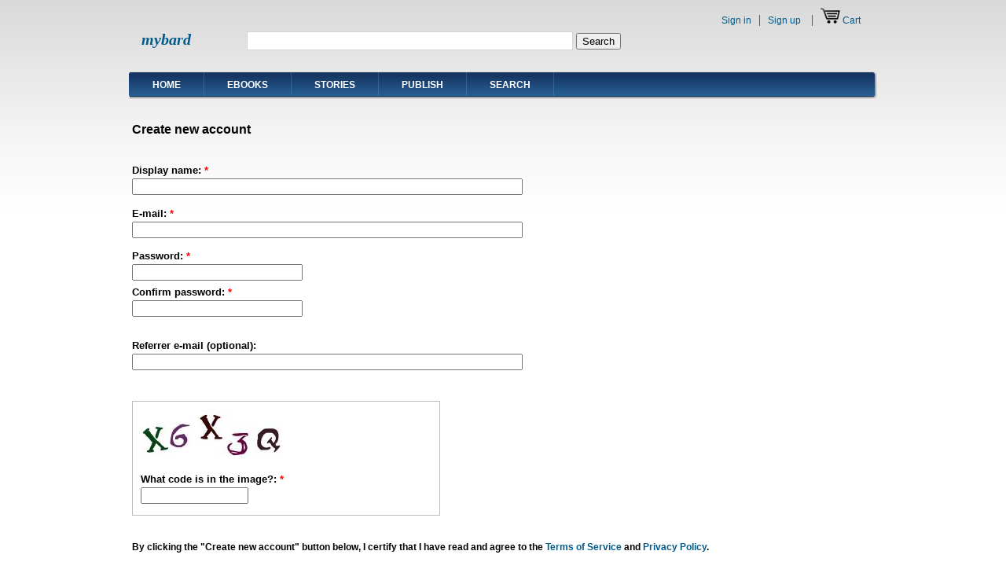

--- FILE ---
content_type: text/html; charset=utf-8
request_url: https://www.mybard.com/user/register?destination=node%2F18874%23comment-form
body_size: 5015
content:
<!DOCTYPE html PUBLIC "-//W3C//DTD XHTML 1.0 Strict//EN"
  "http://www.w3.org/TR/xhtml1/DTD/xhtml1-strict.dtd">
<html xmlns="http://www.w3.org/1999/xhtml" xml:lang="en" lang="en" dir="ltr">
  <head>
<meta http-equiv="Content-Type" content="text/html; charset=utf-8" />
  <meta http-equiv="Content-Type" content="text/html; charset=utf-8" />
<link rel="shortcut icon" href="/sites/all/themes/main_theme/favicon.ico" type="image/x-icon" />
<meta name="keywords" content="ebook" />
<meta name="description" content="By clicking the &quot;Create new account&quot; button below, I certify that I have read and agree to the Terms of Service and Privacy Policy." />
<link rel="canonical" href="https://www.mybard.com/user/register" />
  <title>Create new account | Mybard</title>
    <meta http-equiv="Content-Style-Type" content="text/css" />
  <link type="text/css" rel="stylesheet" media="all" href="/sites/default/files/css/css_b3e3bc852859f10511f0fac926f01e14.css" />
   <!--[if IE 6]><link rel="stylesheet" href="/sites/all/themes/main_theme/style.ie6.css" type="text/css" /><![endif]-->
  <script type="text/javascript" src="/sites/default/files/js/js_4dc7ec5c3dbf39ae813ca6e2d652a9bf.js"></script>
<script type="text/javascript">
<!--//--><![CDATA[//><!--
jQuery.extend(Drupal.settings, { "basePath": "/", "jstools": { "cleanurls": true, "basePath": "/" }, "collapsiblock": { "blocks": { "block-commentblock-comment_form": "3", "block-views-comments-block_1": "1", "block-menu_block-4": "1", "block-menu-menu-my-account": "1", "block-block-5": "1", "block-block-6": "1", "block-block-7": "1", "block-formblock-user_register": "1", "block-user_info-0": "1", "block-block-8": "1", "block-views-b1b423f6d763342c1a2b0f6599a77491": "1", "block-views-pr_st_by_same_author-block_1": "1", "block-panels_mini-aboutme_left_panel": "1", "block-views-pr_bio-block_1": "1", "block-panels_mini-aboutme_main_panel": "1", "block-menu_block-5": "1", "block-block-2": "1", "block-block-11": "1", "block-formblock-payment_info": "1", "block-block-12": "1", "block-block-13": "1", "block-views-stories_ch_table-block_1": "1", "block-menu_block-6": "1", "block-block-15": "1", "block-menu_block-7": "1", "block-menu_block-8": "1", "block-panels_mini-aboutme_main_panel_m": "1", "block-views-featured_products-block_2": "1", "block-views-new_stories-block_2": "1", "block-views-new_products-block_2": "1", "block-views-books_by_same_author-block_2": "1", "block-views-ebook_recommend-block_2": "1", "block-views-stories_ch_table-block_2": "1", "block-views-stories_by_same_author-block_2": "1", "block-views-books_by_same_author_s-block_2": "1", "block-views-stories_recommend-block_2": "1", "block-block-17": "1", "block-block-18": "1", "block-block-19": "1", "block-menu_block-10": "1", "block-views-bd_by_same_author-block_1": "1", "block-views-bd_recommend-block_1": "1", "block-views-bd_by_same_author-block_2": "1", "block-views-bd_recommend-block_2": "1", "block-views-bd_featured-block_1": "1", "block-block-20": "1", "block-block-21": "1", "block-block-22": "1", "block-block-23": "1", "block-block-24": "1", "block-views-featured_stories-block_1": "1", "block-views-featured_stories-block_2": "1", "block-addthis-0": "1", "block-addtoany-0": "1", "block-simplified_social_share-sharing": "1", "block-social_share-0": "1", "block-block-16": "1", "block-block-25": "1", "block-sharethis-sharethis": "1", "block-service_links-service_links": "1", "block-block-27": "1", "block-block-28": "1", "block-referral_list-0": "1", "block-sales_report3-0": "1" }, "default_state": 1, "slide_type": 1, "slide_speed": 200, "block_title": ":header:first", "block": "div.block", "block_content": "div.content" }, "fivestar": { "titleUser": "Your rating: ", "titleAverage": "Average: ", "feedbackSavingVote": "Saving your vote...", "feedbackVoteSaved": "Your vote has been saved.", "feedbackDeletingVote": "Deleting your vote...", "feedbackVoteDeleted": "Your vote has been deleted." }, "lightbox2": { "rtl": 0, "file_path": "/(\\w\\w/)sites/default/files", "default_image": "/sites/all/modules/lightbox2/images/brokenimage.jpg", "border_size": 10, "font_color": "000", "box_color": "fff", "top_position": "", "overlay_opacity": "0.8", "overlay_color": "000", "disable_close_click": true, "resize_sequence": 0, "resize_speed": 400, "fade_in_speed": 400, "slide_down_speed": 600, "use_alt_layout": false, "disable_resize": false, "disable_zoom": false, "force_show_nav": false, "show_caption": true, "loop_items": false, "node_link_text": "View Image Details", "node_link_target": false, "image_count": "Image !current of !total", "video_count": "Video !current of !total", "page_count": "Page !current of !total", "lite_press_x_close": "press \x3ca href=\"#\" onclick=\"hideLightbox(); return FALSE;\"\x3e\x3ckbd\x3ex\x3c/kbd\x3e\x3c/a\x3e to close", "download_link_text": "", "enable_login": false, "enable_contact": false, "keys_close": "c x 27", "keys_previous": "p 37", "keys_next": "n 39", "keys_zoom": "z", "keys_play_pause": "32", "display_image_size": "original", "image_node_sizes": "()", "trigger_lightbox_classes": "", "trigger_lightbox_group_classes": "", "trigger_slideshow_classes": "", "trigger_lightframe_classes": "", "trigger_lightframe_group_classes": "", "custom_class_handler": 0, "custom_trigger_classes": "", "disable_for_gallery_lists": true, "disable_for_acidfree_gallery_lists": true, "enable_acidfree_videos": true, "slideshow_interval": 5000, "slideshow_automatic_start": true, "slideshow_automatic_exit": true, "show_play_pause": true, "pause_on_next_click": false, "pause_on_previous_click": true, "loop_slides": false, "iframe_width": 600, "iframe_height": 400, "iframe_border": 1, "enable_video": false }, "custom_search": { "form_target": "_self", "solr": 0 }, "password": { "strengthTitle": "Password strength:", "lowStrength": "Low", "mediumStrength": "Medium", "highStrength": "High", "tooShort": "It is recommended to choose a password that contains at least six characters. It should include numbers, punctuation, and both upper and lowercase letters.", "needsMoreVariation": "The password does not include enough variation to be secure. Try:", "addLetters": "Adding both upper and lowercase letters.", "addNumbers": "Adding numbers.", "addPunctuation": "Adding punctuation.", "sameAsUsername": "It is recommended to choose a password different from the username.", "confirmSuccess": "Yes", "confirmFailure": "No", "confirmTitle": "Passwords match:", "username": "" }, "CToolsUrlIsAjaxTrusted": { "/user/register?destination=node%2F18874%23comment-form": [ true, true ] }, "googleanalytics": { "trackOutbound": 1, "trackMailto": 1, "trackDownload": 1, "trackDownloadExtensions": "7z|aac|arc|arj|asf|asx|avi|bin|csv|doc(x|m)?|dot(x|m)?|exe|flv|gif|gz|gzip|hqx|jar|jpe?g|js|mp(2|3|4|e?g)|mov(ie)?|msi|msp|pdf|phps|png|ppt(x|m)?|pot(x|m)?|pps(x|m)?|ppam|sld(x|m)?|thmx|qtm?|ra(m|r)?|sea|sit|tar|tgz|torrent|txt|wav|wma|wmv|wpd|xls(x|m|b)?|xlt(x|m)|xlam|xml|z|zip" } });
//--><!]]>
</script>
<script type="text/javascript">
<!--//--><![CDATA[//><!--
$.fn.showIf = function( show, arg ) {
             return this[ show ? 'show' : 'hide' ]( arg );
           };
           $().ready(function() {
             $('#edit-profile-country').change(function() {
               // strip sticky asterisk, if any
               var country = $(this).val().replace(/[*]/, '');
               $('#state').showIf( country == 'US' );
               $('#province').showIf( country == 'CA' );
             }).trigger('change');
           }); 
//--><!]]>
</script>
<script type="text/javascript">
<!--//--><![CDATA[//><!--
(function(i,s,o,g,r,a,m){i["GoogleAnalyticsObject"]=r;i[r]=i[r]||function(){(i[r].q=i[r].q||[]).push(arguments)},i[r].l=1*new Date();a=s.createElement(o),m=s.getElementsByTagName(o)[0];a.async=1;a.src=g;m.parentNode.insertBefore(a,m)})(window,document,"script","//www.google-analytics.com/analytics.js","ga");ga("create", "UA-75479778-1", { "cookieDomain": "auto" });ga("set", "anonymizeIp", true);ga("send", "pageview");
//--><!]]>
</script>
<!--[if IE 6]>
        <script type="text/javascript" src="/sites/all/themes/main_theme/scripts/jquery.pngFix.js"></script>
<![endif]-->
<!--[if IE 6]>
<script type="text/javascript">
    jQuery(document).ready(function($) {
        $(document).pngFix();
    });
</script>
<![endif]-->
<script type="text/javascript">
  jQuery(document).ready(function($) {
    $("#superfish ul.menu").superfish({ 
            delay:       100,                           
            animation:   {opacity:'show',height:'show'},  
            speed:       'fast',                          
            autoArrows:  true,                           
            dropShadows: true                   
        });
  });
</script>
 </head>

<body>
<div id="header">
<div id="header-wrapper">
        <div id="header-first">
                  </div><!-- /header-first -->
        <div id="header-middle">
	  <h2 class="logo-name"><a href="/" title="Home">mybard</a></h2>				        </div><!-- /header-middle -->
        <div id="search-box">
          <form action="/user/register?destination=node%2F18874%23comment-form"  accept-charset="UTF-8" method="post" id="search-theme-form" class="search-form">
<div><div id="search" class="container-inline">
  <div class="form-item" id="edit-search-theme-form-1-wrapper">
 <input type="text" maxlength="128" name="search_theme_form" id="edit-search-theme-form-1" size="50" value="" title="Enter the terms you wish to search for." class="form-text  custom-search-default-value custom-search-box" />
</div>
<fieldset class="custom_search-popup"></fieldset>
<input type="submit" name="op" id="edit-submit-1" value="Search"  class="form-submit" />
<input type="hidden" name="form_build_id" id="form-UKnuhPQJZLC6Z3R5DbEhXBlmLc1v8N1vdyWtukPI0jA" value="form-UKnuhPQJZLC6Z3R5DbEhXBlmLc1v8N1vdyWtukPI0jA"  />
<input type="hidden" name="form_id" id="edit-search-theme-form" value="search_theme_form"  />
<input type="hidden" name="default_text" id="edit-default-text" value=""  class="default-text" />
</div>

</div></form>
        </div><!-- /search-box -->

	<div id="authorize">
      <ul><li class="first"><a href="/user">Sign in</a></li><li><a href="/user/register">Sign up</a></li>     
            <li><a href="/cart"><img src="/sites/all/themes/main_theme/images/more_images/cart.png" /></a>&nbsp;<a href="/cart">Cart</a></li>      </ul>
      
	    
  </div>
      </div><!-- /header-wrapper -->

</div> <!-- /header -->
<div style="clear:both"></div>
<div id="menu">
<div id="rounded-menu-left"></div>
       <!-- PRIMARY -->
      <div id="nav">
        <ul class="links"><li class="menu-770 first"><a href="/" title="">Home</a></li>
<li class="menu-895"><a href="/ebooks" title="">Ebooks</a></li>
<li class="menu-772"><a href="/stories" title="">Stories</a></li>
<li class="menu-773"><a href="/publish" title="">Publish</a></li>
<li class="menu-19707 last"><a href="https://www.mybard.com/book-search" title="">Search</a></li>
</ul>      </div> <!-- /primary -->
    <div id="rounded-menu-right"></div>
</div> <!-- end menu -->

<div id="main" class="register-wrapper">

 
<div style="clear:both"></div>
<div id="wrapper">
<div id="content">
															<h1 class="title">Create new account</h1>					      <div class="content-middle"><form action="/user/register?destination=node%2F18874%23comment-form"  accept-charset="UTF-8" method="post" id="user-register">
<div><input type="hidden" name="form_build_id" id="form-IhxMC6gb6-5izr5FVLixPEZZyXv-fZVsGt_MpREAWj8" value="form-IhxMC6gb6-5izr5FVLixPEZZyXv-fZVsGt_MpREAWj8"  />
<input type="hidden" name="form_id" id="edit-user-register" value="user_register"  />
<input type="hidden" name="honeypot_time" id="edit-honeypot-time" value="1768969143"  />
<fieldset><legend>Profile</legend><div class="form-item" id="edit-profile-name-wrapper">
 <div class="edit-profile-name"><label for="edit-profile-name">Display name: <span class="form-required" title="This field is required.">*</span></label></div>
 <input type="text" maxlength="255" name="profile_name" id="edit-profile-name" size="60" value="" onKeyPress="return textareaMaxLength(this, event, 30);" class="form-text required" />
</div>
</fieldset>
<fieldset><legend>Account information</legend><div class="form-item" id="edit-mail-wrapper">
 <div class="edit-mail"><label for="edit-mail">E-mail: <span class="form-required" title="This field is required.">*</span></label></div>
 <div class="description">A valid e-mail address. All e-mails from the system will be sent to this address. The e-mail address is not made public and will only be used if you wish to receive a new password or wish to receive certain news or notifications by e-mail.</div>
 <input type="text" maxlength="64" name="mail" id="edit-mail" size="60" value="" class="form-text required" />
</div>
<div class="form-item" id="edit-pass-wrapper">
 <div class="description">Provide a password for the new account in both fields.</div>
 <div class="form-item" id="edit-pass-pass1-wrapper">
 <div class="edit-pass-pass1"><label for="edit-pass-pass1">Password: <span class="form-required" title="This field is required.">*</span></label></div>
 <input type="password" name="pass[pass1]" id="edit-pass-pass1"  maxlength="128"  size="25"  class="form-text required password-field" />
</div>
<div class="form-item" id="edit-pass-pass2-wrapper">
 <div class="edit-pass-pass2"><label for="edit-pass-pass2">Confirm password: <span class="form-required" title="This field is required.">*</span></label></div>
 <input type="password" name="pass[pass2]" id="edit-pass-pass2"  maxlength="128"  size="25"  class="form-text required password-confirm" />
</div>

</div>
</fieldset>
<fieldset><legend>Etc</legend><div class="form-item" id="edit-profile-ref-wrapper">
 <div class="edit-profile-ref"><label for="edit-profile-ref">Referrer e-mail (optional): </label></div>
 <input type="text" maxlength="255" name="profile_ref" id="edit-profile-ref" size="60" value="" class="form-text" />
</div>
</fieldset>
<fieldset class="captcha"><legend>CAPTCHA</legend><div class="description">This question is for testing whether you are a human visitor and to prevent automated spam submissions.</div><input type="hidden" name="captcha_sid" id="edit-captcha-sid" value="5147728"  />
<input type="hidden" name="captcha_token" id="edit-captcha-token" value="5d2ac1ddff23efaeb783b9de23809822"  />
<img src="/image_captcha/5147728/1768969143" class="captcha_image" id="captcha_image_5147728" alt="Image CAPTCHA" title="Image CAPTCHA" /><div class="form-item" id="edit-captcha-response-wrapper">
 <div class="edit-captcha-response"><label for="edit-captcha-response">What code is in the image?: <span class="form-required" title="This field is required.">*</span></label></div>
 <div class="description">Enter the characters shown in the image.</div>
 <input type="text" maxlength="128" name="captcha_response" id="edit-captcha-response" size="15" value="" class="form-text required" />
</div>
</fieldset>
<div class="register_button"><input type="submit" name="op" id="edit-submit" value="Create new account"  class="form-submit" />
</div><div class="honeypot-textfield"><div class="form-item" id="edit-url-wrapper">
 <div class="edit-url"><label for="edit-url">Leave this field blank: </label></div>
 <input type="text" maxlength="128" name="url" id="edit-url" size="20" value="" class="form-text" />
</div>
</div>
</div></form>
</div>
						


<div id="tos_pp">By clicking the "Create new account" button below, I certify that I have read and agree to the <a href="https://www.mybard.com/terms" target="_blank">Terms of Service</a> and <a href="https://www.mybard.com/privacy" target="_blank">Privacy Policy</a>.</div>





</div> <!-- end content -->

<div style="clear:both"></div>
</div> <!-- end wrapper -->


 
<div style="clear:both"></div>
<div id="footer-wrapper">
<div id="footer">
 <div id="block-block-18" class="block ">


  <div class="content"><div class="bottom-box" style="position:relative; border:none; margin-top:10px; margin-bottom:50px;">


<div style="right:0; position:absolute; border:none;">


<!-- DigiCert Seal HTML -->
<!-- Place HTML on your site where the seal should appear -->
<div id="DigiCertClickID_okUHNM_o"></div>

<!-- DigiCert Seal Code -->
<!-- Place with DigiCert Seal HTML or with other scripts -->
<script type="text/javascript">
var __dcid = __dcid || [];__dcid.push(["DigiCertClickID_okUHNM_o", "16", "s", "black", "okUHNM_o"]);(function(){var cid=document.createElement("script");cid.async=true;cid.src="//seal.digicert.com/seals/cascade/seal.min.js";var s = document.getElementsByTagName("script");var ls = s[(s.length - 1)];ls.parentNode.insertBefore(cid, ls.nextSibling);}());
</script>


</div>

<div id="footer-links"  style=" width:100%">
<span><a href="https://www.mybard.com/about">About</a> |</span>
<span><a href="https://www.mybard.com/privacy">Privacy Policy</a> |</span>
<span><a href="https://www.mybard.com/terms">Terms of Service</a> |</span>
<span><a href="https://www.mybard.com/desktop_view?v=n">Mobile Version</a> |</span>
<span><a href="https://www.mybard.com/help">Help</a></span>
</div>



<div id="notice" style=" width:100%"><p>Copyright &copy; 2026 Mybard. All rights reserved.</p></div>

</div> <!-- end bottom box -->
</div>
</div>
<div id="block-block-25" class="block ">


  <div class="content"><!-- Google tag (gtag.js) -->
<script async src="https://www.googletagmanager.com/gtag/js?id=G-5E4E42C9FS"></script>
<script>
  window.dataLayer = window.dataLayer || [];
  function gtag(){dataLayer.push(arguments);}
  gtag('js', new Date());

  gtag('config', 'G-5E4E42C9FS');
</script></div>
</div>
</div>
</div> <!-- end footer wrapper -->

<div style="clear:both"></div>



</div> <!-- end main -->


<script type="text/javascript">
$(function(){
$('#tos_pp').prependTo('.register_button');
});
</script>


</body>
</html>


--- FILE ---
content_type: text/css
request_url: https://www.mybard.com/sites/default/files/css/css_b3e3bc852859f10511f0fac926f01e14.css
body_size: 21024
content:

.node-unpublished{background-color:#fff4f4;}.preview .node{background-color:#ffffea;}#node-admin-filter ul{list-style-type:none;padding:0;margin:0;width:100%;}#node-admin-buttons{float:left;margin-left:0.5em;clear:right;}td.revision-current{background:#ffc;}.node-form .form-text{display:block;width:95%;}.node-form .container-inline .form-text{display:inline;width:auto;}.node-form .standard{clear:both;}.node-form textarea{display:block;width:95%;}.node-form .attachments fieldset{float:none;display:block;}.terms-inline{display:inline;}


fieldset{margin-bottom:1em;padding:.5em;}form{margin:0;padding:0;}hr{height:1px;border:1px solid gray;}img{border:0;}table{border-collapse:collapse;}th{text-align:left;padding-right:1em;border-bottom:3px solid #ccc;}.clear-block:after{content:".";display:block;height:0;clear:both;visibility:hidden;}.clear-block{display:inline-block;}/*_\*/
* html .clear-block{height:1%;}.clear-block{display:block;}/* End hide from IE-mac */



body.drag{cursor:move;}th.active img{display:inline;}tr.even,tr.odd{background-color:#eee;border-bottom:1px solid #ccc;padding:0.1em 0.6em;}tr.drag{background-color:#fffff0;}tr.drag-previous{background-color:#ffd;}td.active{background-color:#ddd;}td.checkbox,th.checkbox{text-align:center;}tbody{border-top:1px solid #ccc;}tbody th{border-bottom:1px solid #ccc;}thead th{text-align:left;padding-right:1em;border-bottom:3px solid #ccc;}.breadcrumb{padding-bottom:.5em}div.indentation{width:20px;height:1.7em;margin:-0.4em 0.2em -0.4em -0.4em;padding:0.42em 0 0.42em 0.6em;float:left;}div.tree-child{background:url(/misc/tree.png) no-repeat 11px center;}div.tree-child-last{background:url(/misc/tree-bottom.png) no-repeat 11px center;}div.tree-child-horizontal{background:url(/misc/tree.png) no-repeat -11px center;}.error{color:#e55;}div.error{border:1px solid #d77;}div.error,tr.error{background:#fcc;color:#200;padding:2px;}.warning{color:#e09010;}div.warning{border:1px solid #f0c020;}div.warning,tr.warning{background:#ffd;color:#220;padding:2px;}.ok{color:#008000;}div.ok{border:1px solid #00aa00;}div.ok,tr.ok{background:#dfd;color:#020;padding:2px;}.item-list .icon{color:#555;float:right;padding-left:0.25em;clear:right;}.item-list .title{font-weight:bold;}.item-list ul{margin:0 0 0.75em 0;padding:0;}.item-list ul li{margin:0 0 0.25em 1.5em;padding:0;list-style:disc;}ol.task-list li.active{font-weight:bold;}.form-item{margin-top:1em;margin-bottom:1em;}tr.odd .form-item,tr.even .form-item{margin-top:0;margin-bottom:0;white-space:nowrap;}tr.merge-down,tr.merge-down td,tr.merge-down th{border-bottom-width:0 !important;}tr.merge-up,tr.merge-up td,tr.merge-up th{border-top-width:0 !important;}.form-item input.error,.form-item textarea.error,.form-item select.error{border:2px solid red;}.form-item .description{font-size:0.85em;}.form-item label{display:block;font-weight:bold;}.form-item label.option{display:inline;font-weight:normal;}.form-checkboxes,.form-radios{margin:1em 0;}.form-checkboxes .form-item,.form-radios .form-item{margin-top:0.4em;margin-bottom:0.4em;}.marker,.form-required{color:#f00;}.more-link{text-align:right;}.more-help-link{font-size:0.85em;text-align:right;}.nowrap{white-space:nowrap;}.item-list .pager{clear:both;text-align:center;}.item-list .pager li{background-image:none;display:inline;list-style-type:none;padding:0.5em;}.pager-current{font-weight:bold;}.tips{margin-top:0;margin-bottom:0;padding-top:0;padding-bottom:0;font-size:0.9em;}dl.multiselect dd.b,dl.multiselect dd.b .form-item,dl.multiselect dd.b select{font-family:inherit;font-size:inherit;width:14em;}dl.multiselect dd.a,dl.multiselect dd.a .form-item{width:10em;}dl.multiselect dt,dl.multiselect dd{float:left;line-height:1.75em;padding:0;margin:0 1em 0 0;}dl.multiselect .form-item{height:1.75em;margin:0;}.container-inline div,.container-inline label{display:inline;}ul.primary{border-collapse:collapse;padding:0 0 0 1em;white-space:nowrap;list-style:none;margin:5px;height:auto;line-height:normal;border-bottom:1px solid #bbb;}ul.primary li{display:inline;}ul.primary li a{background-color:#ddd;border-color:#bbb;border-width:1px;border-style:solid solid none solid;height:auto;margin-right:0.5em;padding:0 1em;text-decoration:none;}ul.primary li.active a{background-color:#fff;border:1px solid #bbb;border-bottom:#fff 1px solid;}ul.primary li a:hover{background-color:#eee;border-color:#ccc;border-bottom-color:#eee;}ul.secondary{border-bottom:1px solid #bbb;padding:0.5em 1em;margin:5px;}ul.secondary li{display:inline;padding:0 1em;border-right:1px solid #ccc;}ul.secondary a{padding:0;text-decoration:none;}ul.secondary a.active{border-bottom:4px solid #999;}#autocomplete{position:absolute;border:1px solid;overflow:hidden;z-index:100;}#autocomplete ul{margin:0;padding:0;list-style:none;}#autocomplete li{background:#fff;color:#000;white-space:pre;cursor:default;}#autocomplete li.selected{background:#0072b9;color:#fff;}html.js input.form-autocomplete{background-image:url(/misc/throbber.gif);background-repeat:no-repeat;background-position:100% 2px;}html.js input.throbbing{background-position:100% -18px;}html.js fieldset.collapsed{border-bottom-width:0;border-left-width:0;border-right-width:0;margin-bottom:0;height:1em;}html.js fieldset.collapsed *{display:none;}html.js fieldset.collapsed legend{display:block;}html.js fieldset.collapsible legend a{padding-left:15px;background:url(/misc/menu-expanded.png) 5px 75% no-repeat;}html.js fieldset.collapsed legend a{background-image:url(/misc/menu-collapsed.png);background-position:5px 50%;}* html.js fieldset.collapsed legend,* html.js fieldset.collapsed legend *,* html.js fieldset.collapsed table *{display:inline;}html.js fieldset.collapsible{position:relative;}html.js fieldset.collapsible legend a{display:block;}html.js fieldset.collapsible .fieldset-wrapper{overflow:auto;}.resizable-textarea{width:95%;}.resizable-textarea .grippie{height:9px;overflow:hidden;background:#eee url(/misc/grippie.png) no-repeat center 2px;border:1px solid #ddd;border-top-width:0;cursor:s-resize;}html.js .resizable-textarea textarea{margin-bottom:0;width:100%;display:block;}.draggable a.tabledrag-handle{cursor:move;float:left;height:1.7em;margin:-0.4em 0 -0.4em -0.5em;padding:0.42em 1.5em 0.42em 0.5em;text-decoration:none;}a.tabledrag-handle:hover{text-decoration:none;}a.tabledrag-handle .handle{margin-top:4px;height:13px;width:13px;background:url(/misc/draggable.png) no-repeat 0 0;}a.tabledrag-handle-hover .handle{background-position:0 -20px;}.joined + .grippie{height:5px;background-position:center 1px;margin-bottom:-2px;}.teaser-checkbox{padding-top:1px;}div.teaser-button-wrapper{float:right;padding-right:5%;margin:0;}.teaser-checkbox div.form-item{float:right;margin:0 5% 0 0;padding:0;}textarea.teaser{display:none;}html.js .no-js{display:none;}.progress{font-weight:bold;}.progress .bar{background:#fff url(/misc/progress.gif);border:1px solid #00375a;height:1.5em;margin:0 0.2em;}.progress .filled{background:#0072b9;height:1em;border-bottom:0.5em solid #004a73;width:0%;}.progress .percentage{float:right;}.progress-disabled{float:left;}.ahah-progress{float:left;}.ahah-progress .throbber{width:15px;height:15px;margin:2px;background:transparent url(/misc/throbber.gif) no-repeat 0px -18px;float:left;}tr .ahah-progress .throbber{margin:0 2px;}.ahah-progress-bar{width:16em;}#first-time strong{display:block;padding:1.5em 0 .5em;}tr.selected td{background:#ffc;}table.sticky-header{margin-top:0;background:#fff;}#clean-url.install{display:none;}html.js .js-hide{display:none;}#system-modules div.incompatible{font-weight:bold;}#system-themes-form div.incompatible{font-weight:bold;}span.password-strength{visibility:hidden;}input.password-field{margin-right:10px;}div.password-description{padding:0 2px;margin:4px 0 0 0;font-size:0.85em;max-width:500px;}div.password-description ul{margin-bottom:0;}.password-parent{margin:0 0 0 0;}input.password-confirm{margin-right:10px;}.confirm-parent{margin:5px 0 0 0;}span.password-confirm{visibility:hidden;}span.password-confirm span{font-weight:normal;}

ul.menu{list-style:none;border:none;text-align:left;}ul.menu li{margin:0 0 0 0.5em;}li.expanded{list-style-type:circle;list-style-image:url(/misc/menu-expanded.png);padding:0.2em 0.5em 0 0;margin:0;}li.collapsed{list-style-type:disc;list-style-image:url(/misc/menu-collapsed.png);padding:0.2em 0.5em 0 0;margin:0;}li.leaf{list-style-type:square;list-style-image:url(/misc/menu-leaf.png);padding:0.2em 0.5em 0 0;margin:0;}li a.active{color:#000;}td.menu-disabled{background:#ccc;}ul.links{margin:0;padding:0;}ul.links.inline{display:inline;}ul.links li{display:inline;list-style-type:none;padding:0 0.5em;}.block ul{margin:0;padding:0 0 0.25em 1em;}

#permissions td.module{font-weight:bold;}#permissions td.permission{padding-left:1.5em;}#access-rules .access-type,#access-rules .rule-type{margin-right:1em;float:left;}#access-rules .access-type .form-item,#access-rules .rule-type .form-item{margin-top:0;}#access-rules .mask{clear:both;}#user-login-form{text-align:center;}#user-admin-filter ul{list-style-type:none;padding:0;margin:0;width:100%;}#user-admin-buttons{float:left;margin-left:0.5em;clear:right;}#user-admin-settings fieldset .description{font-size:0.85em;padding-bottom:.5em;}.profile{clear:both;margin:1em 0;}.profile .picture{float:right;margin:0 1em 1em 0;}.profile h3{border-bottom:1px solid #ccc;}.profile dl{margin:0 0 1.5em 0;}.profile dt{margin:0 0 0.2em 0;font-weight:bold;}.profile dd{margin:0 0 1em 0;}



.field .field-label,.field .field-label-inline,.field .field-label-inline-first{font-weight:bold;}.field .field-label-inline,.field .field-label-inline-first{display:inline;}.field .field-label-inline{visibility:hidden;}.node-form .content-multiple-table td.content-multiple-drag{width:30px;padding-right:0;}.node-form .content-multiple-table td.content-multiple-drag a.tabledrag-handle{padding-right:.5em;}.node-form .content-add-more .form-submit{margin:0;}.node-form .number{display:inline;width:auto;}.node-form .text{width:auto;}.form-item #autocomplete .reference-autocomplete{white-space:normal;}.form-item #autocomplete .reference-autocomplete label{display:inline;font-weight:normal;}#content-field-overview-form .advanced-help-link,#content-display-overview-form .advanced-help-link{margin:4px 4px 0 0;}#content-field-overview-form .label-group,#content-display-overview-form .label-group,#content-copy-export-form .label-group{font-weight:bold;}table#content-field-overview .label-add-new-field,table#content-field-overview .label-add-existing-field,table#content-field-overview .label-add-new-group{float:left;}table#content-field-overview tr.content-add-new .tabledrag-changed{display:none;}table#content-field-overview tr.content-add-new .description{margin-bottom:0;}table#content-field-overview .content-new{font-weight:bold;padding-bottom:.5em;}.advanced-help-topic h3,.advanced-help-topic h4,.advanced-help-topic h5,.advanced-help-topic h6{margin:1em 0 .5em 0;}.advanced-help-topic dd{margin-bottom:.5em;}.advanced-help-topic span.code{background-color:#EDF1F3;font-family:"Bitstream Vera Sans Mono",Monaco,"Lucida Console",monospace;font-size:0.9em;padding:1px;}.advanced-help-topic .content-border{border:1px solid #AAA}
div .collapsiblock a{background:url(/sites/all/modules/collapsiblock/expanded.png) no-repeat right;display:block;}div .collapsiblockCollapsed a{background:url(/sites/all/modules/collapsiblock/collapsed.png) no-repeat right;}
.ctools-locked{color:red;border:1px solid red;padding:1em;}.ctools-owns-lock{background:#FFFFDD none repeat scroll 0 0;border:1px solid #F0C020;padding:1em;}a.ctools-ajaxing,input.ctools-ajaxing,button.ctools-ajaxing,select.ctools-ajaxing{padding-right:18px !important;background:url(/sites/all/modules/ctools/images/status-active.gif) right center no-repeat;}div.ctools-ajaxing{float:left;width:18px;background:url(/sites/all/modules/ctools/images/status-active.gif) center center no-repeat;}

.container-inline-date{width:auto;clear:both;display:inline-block;vertical-align:top;margin-right:0.5em;}.container-inline-date .form-item{float:none;padding:0;margin:0;}.container-inline-date .form-item .form-item{float:left;}.container-inline-date .form-item,.container-inline-date .form-item input{width:auto;}.container-inline-date .description{clear:both;}.container-inline-date .form-item input,.container-inline-date .form-item select,.container-inline-date .form-item option{margin-right:5px;}.container-inline-date .date-spacer{margin-left:-5px;}.views-right-60 .container-inline-date div{padding:0;margin:0;}.container-inline-date .date-timezone .form-item{float:none;width:auto;clear:both;}#calendar_div,#calendar_div td,#calendar_div th{margin:0;padding:0;}#calendar_div,.calendar_control,.calendar_links,.calendar_header,.calendar{width:185px;border-collapse:separate;margin:0;}.calendar td{padding:0;}span.date-display-single{}span.date-display-start{}span.date-display-end{}span.date-display-separator{}.date-repeat-input{float:left;width:auto;margin-right:5px;}.date-repeat-input select{min-width:7em;}.date-repeat fieldset{clear:both;float:none;}.date-views-filter-wrapper{min-width:250px;}.date-views-filter input{float:left !important;margin-right:2px !important;padding:0 !important;width:12em;min-width:12em;}.date-nav{width:100%;}.date-nav div.date-prev{text-align:left;width:24%;float:left;}.date-nav div.date-next{text-align:right;width:24%;float:right;}.date-nav div.date-heading{text-align:center;width:50%;float:left;}.date-nav div.date-heading h3{margin:0;padding:0;}.date-clear{float:none;clear:both;display:block;}.date-clear-block{float:none;width:auto;clear:both;}.date-clear-block:after{content:" ";display:block;height:0;clear:both;visibility:hidden;}.date-clear-block{display:inline-block;}/*_\*/
 * html .date-clear-block{height:1%;}.date-clear-block{display:block;}/* End hide from IE-mac */

.date-container .date-format-delete{margin-top:1.8em;margin-left:1.5em;float:left;}.date-container .date-format-name{float:left;}.date-container .date-format-type{float:left;padding-left:10px;}.date-container .select-container{clear:left;float:left;}div.date-calendar-day{line-height:1;width:40px;float:left;margin:6px 10px 0 0;background:#F3F3F3;border-top:1px solid #eee;border-left:1px solid #eee;border-right:1px solid #bbb;border-bottom:1px solid #bbb;color:#999;text-align:center;font-family:Georgia,Arial,Verdana,sans;}div.date-calendar-day span{display:block;text-align:center;}div.date-calendar-day span.month{font-size:.9em;background-color:#B5BEBE;color:white;padding:2px;text-transform:uppercase;}div.date-calendar-day span.day{font-weight:bold;font-size:2em;}div.date-calendar-day span.year{font-size:.9em;padding:2px;}



.ui-helper-hidden{display:none;}.ui-helper-hidden-accessible{position:absolute;left:-99999999px;}.ui-helper-reset{margin:0;padding:0;border:0;outline:0;line-height:1.3;text-decoration:none;font-size:100%;list-style:none;}.ui-helper-clearfix:after{content:".";display:block;height:0;clear:both;visibility:hidden;}.ui-helper-clearfix{display:inline-block;}/*_\*/
* html .ui-helper-clearfix{height:1%;}.ui-helper-clearfix{display:block;}/* end clearfix */
.ui-helper-zfix{width:100%;height:100%;top:0;left:0;position:absolute;opacity:0;filter:Alpha(Opacity=0);}.ui-state-disabled{cursor:default !important;}.ui-icon{display:block;text-indent:-99999px;overflow:hidden;background-repeat:no-repeat;}.ui-widget-overlay{position:absolute;top:0;left:0;width:100%;height:100%;}.ui-widget{font-family:Verdana,Arial,sans-serif;font-size:1.1em;}.ui-widget input,.ui-widget select,.ui-widget textarea,.ui-widget button{font-family:Verdana,Arial,sans-serif;font-size:1em;}.ui-widget-content{border:1px solid #aaaaaa;background:#ffffff url(/sites/all/libraries/jquery.ui/themes/base/images/ui-bg_flat_75_ffffff_40x100.png) 50% 50% repeat-x;color:#222222;}.ui-widget-content a{color:#222222;}.ui-widget-header{border:1px solid #aaaaaa;background:#cccccc url(/sites/all/libraries/jquery.ui/themes/base/images/ui-bg_highlight-soft_75_cccccc_1x100.png) 50% 50% repeat-x;color:#222222;font-weight:bold;}.ui-widget-header a{color:#222222;}.ui-state-default,.ui-widget-content .ui-state-default{border:1px solid #d3d3d3;background:#e6e6e6 url(/sites/all/libraries/jquery.ui/themes/base/images/ui-bg_glass_75_e6e6e6_1x400.png) 50% 50% repeat-x;font-weight:normal;color:#555555;outline:none;}.ui-state-default a,.ui-state-default a:link,.ui-state-default a:visited{color:#555555;text-decoration:none;outline:none;}.ui-state-hover,.ui-widget-content .ui-state-hover,.ui-state-focus,.ui-widget-content .ui-state-focus{border:1px solid #999999;background:#dadada url(/sites/all/libraries/jquery.ui/themes/base/images/ui-bg_glass_75_dadada_1x400.png) 50% 50% repeat-x;font-weight:normal;color:#212121;outline:none;}.ui-state-hover a,.ui-state-hover a:hover{color:#212121;text-decoration:none;outline:none;}.ui-state-active,.ui-widget-content .ui-state-active{border:1px solid #aaaaaa;background:#ffffff url(/sites/all/libraries/jquery.ui/themes/base/images/ui-bg_glass_65_ffffff_1x400.png) 50% 50% repeat-x;font-weight:normal;color:#212121;outline:none;}.ui-state-active a,.ui-state-active a:link,.ui-state-active a:visited{color:#212121;outline:none;text-decoration:none;}.ui-state-highlight,.ui-widget-content .ui-state-highlight{border:1px solid #fcefa1;background:#fbf9ee url(/sites/all/libraries/jquery.ui/themes/base/images/ui-bg_glass_55_fbf9ee_1x400.png) 50% 50% repeat-x;color:#363636;}.ui-state-highlight a,.ui-widget-content .ui-state-highlight a{color:#363636;}.ui-state-error,.ui-widget-content .ui-state-error{border:1px solid #cd0a0a;background:#fef1ec url(/sites/all/libraries/jquery.ui/themes/base/images/ui-bg_glass_95_fef1ec_1x400.png) 50% 50% repeat-x;color:#cd0a0a;}.ui-state-error a,.ui-widget-content .ui-state-error a{color:#cd0a0a;}.ui-state-error-text,.ui-widget-content .ui-state-error-text{color:#cd0a0a;}.ui-state-disabled,.ui-widget-content .ui-state-disabled{opacity:.35;filter:Alpha(Opacity=35);background-image:none;}.ui-priority-primary,.ui-widget-content .ui-priority-primary{font-weight:bold;}.ui-priority-secondary,.ui-widget-content .ui-priority-secondary{opacity:.7;filter:Alpha(Opacity=70);font-weight:normal;}.ui-icon{width:16px;height:16px;background-image:url(/sites/all/libraries/jquery.ui/themes/base/images/ui-icons_222222_256x240.png);}.ui-widget-content .ui-icon{background-image:url(/sites/all/libraries/jquery.ui/themes/base/images/ui-icons_222222_256x240.png);}.ui-widget-header .ui-icon{background-image:url(/sites/all/libraries/jquery.ui/themes/base/images/ui-icons_222222_256x240.png);}.ui-state-default .ui-icon{background-image:url(/sites/all/libraries/jquery.ui/themes/base/images/ui-icons_888888_256x240.png);}.ui-state-hover .ui-icon,.ui-state-focus .ui-icon{background-image:url(/sites/all/libraries/jquery.ui/themes/base/images/ui-icons_454545_256x240.png);}.ui-state-active .ui-icon{background-image:url(/sites/all/libraries/jquery.ui/themes/base/images/ui-icons_454545_256x240.png);}.ui-state-highlight .ui-icon{background-image:url(/sites/all/libraries/jquery.ui/themes/base/images/ui-icons_2e83ff_256x240.png);}.ui-state-error .ui-icon,.ui-state-error-text .ui-icon{background-image:url(/sites/all/libraries/jquery.ui/themes/base/images/ui-icons_cd0a0a_256x240.png);}.ui-icon-carat-1-n{background-position:0 0;}.ui-icon-carat-1-ne{background-position:-16px 0;}.ui-icon-carat-1-e{background-position:-32px 0;}.ui-icon-carat-1-se{background-position:-48px 0;}.ui-icon-carat-1-s{background-position:-64px 0;}.ui-icon-carat-1-sw{background-position:-80px 0;}.ui-icon-carat-1-w{background-position:-96px 0;}.ui-icon-carat-1-nw{background-position:-112px 0;}.ui-icon-carat-2-n-s{background-position:-128px 0;}.ui-icon-carat-2-e-w{background-position:-144px 0;}.ui-icon-triangle-1-n{background-position:0 -16px;}.ui-icon-triangle-1-ne{background-position:-16px -16px;}.ui-icon-triangle-1-e{background-position:-32px -16px;}.ui-icon-triangle-1-se{background-position:-48px -16px;}.ui-icon-triangle-1-s{background-position:-64px -16px;}.ui-icon-triangle-1-sw{background-position:-80px -16px;}.ui-icon-triangle-1-w{background-position:-96px -16px;}.ui-icon-triangle-1-nw{background-position:-112px -16px;}.ui-icon-triangle-2-n-s{background-position:-128px -16px;}.ui-icon-triangle-2-e-w{background-position:-144px -16px;}.ui-icon-arrow-1-n{background-position:0 -32px;}.ui-icon-arrow-1-ne{background-position:-16px -32px;}.ui-icon-arrow-1-e{background-position:-32px -32px;}.ui-icon-arrow-1-se{background-position:-48px -32px;}.ui-icon-arrow-1-s{background-position:-64px -32px;}.ui-icon-arrow-1-sw{background-position:-80px -32px;}.ui-icon-arrow-1-w{background-position:-96px -32px;}.ui-icon-arrow-1-nw{background-position:-112px -32px;}.ui-icon-arrow-2-n-s{background-position:-128px -32px;}.ui-icon-arrow-2-ne-sw{background-position:-144px -32px;}.ui-icon-arrow-2-e-w{background-position:-160px -32px;}.ui-icon-arrow-2-se-nw{background-position:-176px -32px;}.ui-icon-arrowstop-1-n{background-position:-192px -32px;}.ui-icon-arrowstop-1-e{background-position:-208px -32px;}.ui-icon-arrowstop-1-s{background-position:-224px -32px;}.ui-icon-arrowstop-1-w{background-position:-240px -32px;}.ui-icon-arrowthick-1-n{background-position:0 -48px;}.ui-icon-arrowthick-1-ne{background-position:-16px -48px;}.ui-icon-arrowthick-1-e{background-position:-32px -48px;}.ui-icon-arrowthick-1-se{background-position:-48px -48px;}.ui-icon-arrowthick-1-s{background-position:-64px -48px;}.ui-icon-arrowthick-1-sw{background-position:-80px -48px;}.ui-icon-arrowthick-1-w{background-position:-96px -48px;}.ui-icon-arrowthick-1-nw{background-position:-112px -48px;}.ui-icon-arrowthick-2-n-s{background-position:-128px -48px;}.ui-icon-arrowthick-2-ne-sw{background-position:-144px -48px;}.ui-icon-arrowthick-2-e-w{background-position:-160px -48px;}.ui-icon-arrowthick-2-se-nw{background-position:-176px -48px;}.ui-icon-arrowthickstop-1-n{background-position:-192px -48px;}.ui-icon-arrowthickstop-1-e{background-position:-208px -48px;}.ui-icon-arrowthickstop-1-s{background-position:-224px -48px;}.ui-icon-arrowthickstop-1-w{background-position:-240px -48px;}.ui-icon-arrowreturnthick-1-w{background-position:0 -64px;}.ui-icon-arrowreturnthick-1-n{background-position:-16px -64px;}.ui-icon-arrowreturnthick-1-e{background-position:-32px -64px;}.ui-icon-arrowreturnthick-1-s{background-position:-48px -64px;}.ui-icon-arrowreturn-1-w{background-position:-64px -64px;}.ui-icon-arrowreturn-1-n{background-position:-80px -64px;}.ui-icon-arrowreturn-1-e{background-position:-96px -64px;}.ui-icon-arrowreturn-1-s{background-position:-112px -64px;}.ui-icon-arrowrefresh-1-w{background-position:-128px -64px;}.ui-icon-arrowrefresh-1-n{background-position:-144px -64px;}.ui-icon-arrowrefresh-1-e{background-position:-160px -64px;}.ui-icon-arrowrefresh-1-s{background-position:-176px -64px;}.ui-icon-arrow-4{background-position:0 -80px;}.ui-icon-arrow-4-diag{background-position:-16px -80px;}.ui-icon-extlink{background-position:-32px -80px;}.ui-icon-newwin{background-position:-48px -80px;}.ui-icon-refresh{background-position:-64px -80px;}.ui-icon-shuffle{background-position:-80px -80px;}.ui-icon-transfer-e-w{background-position:-96px -80px;}.ui-icon-transferthick-e-w{background-position:-112px -80px;}.ui-icon-folder-collapsed{background-position:0 -96px;}.ui-icon-folder-open{background-position:-16px -96px;}.ui-icon-document{background-position:-32px -96px;}.ui-icon-document-b{background-position:-48px -96px;}.ui-icon-note{background-position:-64px -96px;}.ui-icon-mail-closed{background-position:-80px -96px;}.ui-icon-mail-open{background-position:-96px -96px;}.ui-icon-suitcase{background-position:-112px -96px;}.ui-icon-comment{background-position:-128px -96px;}.ui-icon-person{background-position:-144px -96px;}.ui-icon-print{background-position:-160px -96px;}.ui-icon-trash{background-position:-176px -96px;}.ui-icon-locked{background-position:-192px -96px;}.ui-icon-unlocked{background-position:-208px -96px;}.ui-icon-bookmark{background-position:-224px -96px;}.ui-icon-tag{background-position:-240px -96px;}.ui-icon-home{background-position:0 -112px;}.ui-icon-flag{background-position:-16px -112px;}.ui-icon-calendar{background-position:-32px -112px;}.ui-icon-cart{background-position:-48px -112px;}.ui-icon-pencil{background-position:-64px -112px;}.ui-icon-clock{background-position:-80px -112px;}.ui-icon-disk{background-position:-96px -112px;}.ui-icon-calculator{background-position:-112px -112px;}.ui-icon-zoomin{background-position:-128px -112px;}.ui-icon-zoomout{background-position:-144px -112px;}.ui-icon-search{background-position:-160px -112px;}.ui-icon-wrench{background-position:-176px -112px;}.ui-icon-gear{background-position:-192px -112px;}.ui-icon-heart{background-position:-208px -112px;}.ui-icon-star{background-position:-224px -112px;}.ui-icon-link{background-position:-240px -112px;}.ui-icon-cancel{background-position:0 -128px;}.ui-icon-plus{background-position:-16px -128px;}.ui-icon-plusthick{background-position:-32px -128px;}.ui-icon-minus{background-position:-48px -128px;}.ui-icon-minusthick{background-position:-64px -128px;}.ui-icon-close{background-position:-80px -128px;}.ui-icon-closethick{background-position:-96px -128px;}.ui-icon-key{background-position:-112px -128px;}.ui-icon-lightbulb{background-position:-128px -128px;}.ui-icon-scissors{background-position:-144px -128px;}.ui-icon-clipboard{background-position:-160px -128px;}.ui-icon-copy{background-position:-176px -128px;}.ui-icon-contact{background-position:-192px -128px;}.ui-icon-image{background-position:-208px -128px;}.ui-icon-video{background-position:-224px -128px;}.ui-icon-script{background-position:-240px -128px;}.ui-icon-alert{background-position:0 -144px;}.ui-icon-info{background-position:-16px -144px;}.ui-icon-notice{background-position:-32px -144px;}.ui-icon-help{background-position:-48px -144px;}.ui-icon-check{background-position:-64px -144px;}.ui-icon-bullet{background-position:-80px -144px;}.ui-icon-radio-off{background-position:-96px -144px;}.ui-icon-radio-on{background-position:-112px -144px;}.ui-icon-pin-w{background-position:-128px -144px;}.ui-icon-pin-s{background-position:-144px -144px;}.ui-icon-play{background-position:0 -160px;}.ui-icon-pause{background-position:-16px -160px;}.ui-icon-seek-next{background-position:-32px -160px;}.ui-icon-seek-prev{background-position:-48px -160px;}.ui-icon-seek-end{background-position:-64px -160px;}.ui-icon-seek-first{background-position:-80px -160px;}.ui-icon-stop{background-position:-96px -160px;}.ui-icon-eject{background-position:-112px -160px;}.ui-icon-volume-off{background-position:-128px -160px;}.ui-icon-volume-on{background-position:-144px -160px;}.ui-icon-power{background-position:0 -176px;}.ui-icon-signal-diag{background-position:-16px -176px;}.ui-icon-signal{background-position:-32px -176px;}.ui-icon-battery-0{background-position:-48px -176px;}.ui-icon-battery-1{background-position:-64px -176px;}.ui-icon-battery-2{background-position:-80px -176px;}.ui-icon-battery-3{background-position:-96px -176px;}.ui-icon-circle-plus{background-position:0 -192px;}.ui-icon-circle-minus{background-position:-16px -192px;}.ui-icon-circle-close{background-position:-32px -192px;}.ui-icon-circle-triangle-e{background-position:-48px -192px;}.ui-icon-circle-triangle-s{background-position:-64px -192px;}.ui-icon-circle-triangle-w{background-position:-80px -192px;}.ui-icon-circle-triangle-n{background-position:-96px -192px;}.ui-icon-circle-arrow-e{background-position:-112px -192px;}.ui-icon-circle-arrow-s{background-position:-128px -192px;}.ui-icon-circle-arrow-w{background-position:-144px -192px;}.ui-icon-circle-arrow-n{background-position:-160px -192px;}.ui-icon-circle-zoomin{background-position:-176px -192px;}.ui-icon-circle-zoomout{background-position:-192px -192px;}.ui-icon-circle-check{background-position:-208px -192px;}.ui-icon-circlesmall-plus{background-position:0 -208px;}.ui-icon-circlesmall-minus{background-position:-16px -208px;}.ui-icon-circlesmall-close{background-position:-32px -208px;}.ui-icon-squaresmall-plus{background-position:-48px -208px;}.ui-icon-squaresmall-minus{background-position:-64px -208px;}.ui-icon-squaresmall-close{background-position:-80px -208px;}.ui-icon-grip-dotted-vertical{background-position:0 -224px;}.ui-icon-grip-dotted-horizontal{background-position:-16px -224px;}.ui-icon-grip-solid-vertical{background-position:-32px -224px;}.ui-icon-grip-solid-horizontal{background-position:-48px -224px;}.ui-icon-gripsmall-diagonal-se{background-position:-64px -224px;}.ui-icon-grip-diagonal-se{background-position:-80px -224px;}.ui-corner-tl{-moz-border-radius-topleft:4px;-webkit-border-top-left-radius:4px;}.ui-corner-tr{-moz-border-radius-topright:4px;-webkit-border-top-right-radius:4px;}.ui-corner-bl{-moz-border-radius-bottomleft:4px;-webkit-border-bottom-left-radius:4px;}.ui-corner-br{-moz-border-radius-bottomright:4px;-webkit-border-bottom-right-radius:4px;}.ui-corner-top{-moz-border-radius-topleft:4px;-webkit-border-top-left-radius:4px;-moz-border-radius-topright:4px;-webkit-border-top-right-radius:4px;}.ui-corner-bottom{-moz-border-radius-bottomleft:4px;-webkit-border-bottom-left-radius:4px;-moz-border-radius-bottomright:4px;-webkit-border-bottom-right-radius:4px;}.ui-corner-right{-moz-border-radius-topright:4px;-webkit-border-top-right-radius:4px;-moz-border-radius-bottomright:4px;-webkit-border-bottom-right-radius:4px;}.ui-corner-left{-moz-border-radius-topleft:4px;-webkit-border-top-left-radius:4px;-moz-border-radius-bottomleft:4px;-webkit-border-bottom-left-radius:4px;}.ui-corner-all{-moz-border-radius:4px;-webkit-border-radius:4px;}.ui-widget-overlay{background:#aaaaaa url(/sites/all/libraries/jquery.ui/themes/base/images/ui-bg_flat_0_aaaaaa_40x100.png) 50% 50% repeat-x;opacity:.3;filter:Alpha(Opacity=30);}.ui-widget-shadow{margin:-8px 0 0 -8px;padding:8px;background:#aaaaaa url(/sites/all/libraries/jquery.ui/themes/base/images/ui-bg_flat_0_aaaaaa_40x100.png) 50% 50% repeat-x;opacity:.3;filter:Alpha(Opacity=30);-moz-border-radius:8px;-webkit-border-radius:8px;}.ui-accordion .ui-accordion-header{cursor:pointer;position:relative;margin-top:1px;zoom:1;}.ui-accordion .ui-accordion-li-fix{display:inline;}.ui-accordion .ui-accordion-header-active{border-bottom:0 !important;}.ui-accordion .ui-accordion-header a{display:block;font-size:1em;padding:.5em .5em .5em 2.2em;}.ui-accordion .ui-accordion-header .ui-icon{position:absolute;left:.5em;top:50%;margin-top:-8px;}.ui-accordion .ui-accordion-content{padding:1em 2.2em;border-top:0;margin-top:-2px;position:relative;top:1px;margin-bottom:2px;overflow:auto;display:none;}.ui-accordion .ui-accordion-content-active{display:block;}.ui-datepicker{width:17em;padding:.2em .2em 0;}.ui-datepicker .ui-datepicker-header{position:relative;padding:.2em 0;}.ui-datepicker .ui-datepicker-prev,.ui-datepicker .ui-datepicker-next{position:absolute;top:2px;width:1.8em;height:1.8em;}.ui-datepicker .ui-datepicker-prev-hover,.ui-datepicker .ui-datepicker-next-hover{top:1px;}.ui-datepicker .ui-datepicker-prev{left:2px;}.ui-datepicker .ui-datepicker-next{right:2px;}.ui-datepicker .ui-datepicker-prev-hover{left:1px;}.ui-datepicker .ui-datepicker-next-hover{right:1px;}.ui-datepicker .ui-datepicker-prev span,.ui-datepicker .ui-datepicker-next span{display:block;position:absolute;left:50%;margin-left:-8px;top:50%;margin-top:-8px;}.ui-datepicker .ui-datepicker-title{margin:0 2.3em;line-height:1.8em;text-align:center;}.ui-datepicker .ui-datepicker-title select{float:left;font-size:1em;margin:1px 0;}.ui-datepicker select.ui-datepicker-month-year{width:100%;}.ui-datepicker select.ui-datepicker-month,.ui-datepicker select.ui-datepicker-year{width:49%;}.ui-datepicker .ui-datepicker-title select.ui-datepicker-year{float:right;}.ui-datepicker table{width:100%;font-size:.9em;border-collapse:collapse;margin:0 0 .4em;}.ui-datepicker th{padding:.7em .3em;text-align:center;font-weight:bold;border:0;}.ui-datepicker td{border:0;padding:1px;}.ui-datepicker td span,.ui-datepicker td a{display:block;padding:.2em;text-align:right;text-decoration:none;}.ui-datepicker .ui-datepicker-buttonpane{background-image:none;margin:.7em 0 0 0;padding:0 .2em;border-left:0;border-right:0;border-bottom:0;}.ui-datepicker .ui-datepicker-buttonpane button{float:right;margin:.5em .2em .4em;cursor:pointer;padding:.2em .6em .3em .6em;width:auto;overflow:visible;}.ui-datepicker .ui-datepicker-buttonpane button.ui-datepicker-current{float:left;}.ui-datepicker.ui-datepicker-multi{width:auto;}.ui-datepicker-multi .ui-datepicker-group{float:left;}.ui-datepicker-multi .ui-datepicker-group table{width:95%;margin:0 auto .4em;}.ui-datepicker-multi-2 .ui-datepicker-group{width:50%;}.ui-datepicker-multi-3 .ui-datepicker-group{width:33.3%;}.ui-datepicker-multi-4 .ui-datepicker-group{width:25%;}.ui-datepicker-multi .ui-datepicker-group-last .ui-datepicker-header{border-left-width:0;}.ui-datepicker-multi .ui-datepicker-group-middle .ui-datepicker-header{border-left-width:0;}.ui-datepicker-multi .ui-datepicker-buttonpane{clear:left;}.ui-datepicker-row-break{clear:both;width:100%;}.ui-datepicker-rtl{direction:rtl;}.ui-datepicker-rtl .ui-datepicker-prev{right:2px;left:auto;}.ui-datepicker-rtl .ui-datepicker-next{left:2px;right:auto;}.ui-datepicker-rtl .ui-datepicker-prev:hover{right:1px;left:auto;}.ui-datepicker-rtl .ui-datepicker-next:hover{left:1px;right:auto;}.ui-datepicker-rtl .ui-datepicker-buttonpane{clear:right;}.ui-datepicker-rtl .ui-datepicker-buttonpane button{float:left;}.ui-datepicker-rtl .ui-datepicker-buttonpane button.ui-datepicker-current{float:right;}.ui-datepicker-rtl .ui-datepicker-group{float:right;}.ui-datepicker-rtl .ui-datepicker-group-last .ui-datepicker-header{border-right-width:0;border-left-width:1px;}.ui-datepicker-rtl .ui-datepicker-group-middle .ui-datepicker-header{border-right-width:0;border-left-width:1px;}.ui-datepicker-cover{display:none;display:block;position:absolute;z-index:-1;filter:mask();top:-4px;left:-4px;width:200px;height:200px;}.ui-dialog{position:relative;padding:.2em;width:300px;}.ui-dialog .ui-dialog-titlebar{padding:.5em .3em .3em 1em;position:relative;}.ui-dialog .ui-dialog-title{float:left;margin:.1em 0 .2em;}.ui-dialog .ui-dialog-titlebar-close{position:absolute;right:.3em;top:50%;width:19px;margin:-10px 0 0 0;padding:1px;height:18px;}.ui-dialog .ui-dialog-titlebar-close span{display:block;margin:1px;}.ui-dialog .ui-dialog-titlebar-close:hover,.ui-dialog .ui-dialog-titlebar-close:focus{padding:0;}.ui-dialog .ui-dialog-content{border:0;padding:.5em 1em;background:none;overflow:auto;zoom:1;}.ui-dialog .ui-dialog-buttonpane{text-align:left;border-width:1px 0 0 0;background-image:none;margin:.5em 0 0 0;padding:.3em 1em .5em .4em;}.ui-dialog .ui-dialog-buttonpane button{float:right;margin:.5em .4em .5em 0;cursor:pointer;padding:.2em .6em .3em .6em;line-height:1.4em;width:auto;overflow:visible;}.ui-dialog .ui-resizable-se{width:14px;height:14px;right:3px;bottom:3px;}.ui-draggable .ui-dialog-titlebar{cursor:move;}.ui-progressbar{height:2em;text-align:left;}.ui-progressbar .ui-progressbar-value{margin:-1px;height:100%;}.ui-resizable{position:relative;}.ui-resizable-handle{position:absolute;font-size:0.1px;z-index:99999;display:block;}.ui-resizable-disabled .ui-resizable-handle,.ui-resizable-autohide .ui-resizable-handle{display:none;}.ui-resizable-n{cursor:n-resize;height:7px;width:100%;top:-5px;left:0px;}.ui-resizable-s{cursor:s-resize;height:7px;width:100%;bottom:-5px;left:0px;}.ui-resizable-e{cursor:e-resize;width:7px;right:-5px;top:0px;height:100%;}.ui-resizable-w{cursor:w-resize;width:7px;left:-5px;top:0px;height:100%;}.ui-resizable-se{cursor:se-resize;width:12px;height:12px;right:1px;bottom:1px;}.ui-resizable-sw{cursor:sw-resize;width:9px;height:9px;left:-5px;bottom:-5px;}.ui-resizable-nw{cursor:nw-resize;width:9px;height:9px;left:-5px;top:-5px;}.ui-resizable-ne{cursor:ne-resize;width:9px;height:9px;right:-5px;top:-5px;}.ui-slider{position:relative;text-align:left;}.ui-slider .ui-slider-handle{position:absolute;z-index:2;width:1.2em;height:1.2em;cursor:default;}.ui-slider .ui-slider-range{position:absolute;z-index:1;font-size:.7em;display:block;border:0;}.ui-slider-horizontal{height:.8em;}.ui-slider-horizontal .ui-slider-handle{top:-.3em;margin-left:-.6em;}.ui-slider-horizontal .ui-slider-range{top:0;height:100%;}.ui-slider-horizontal .ui-slider-range-min{left:0;}.ui-slider-horizontal .ui-slider-range-max{right:0;}.ui-slider-vertical{width:.8em;height:100px;}.ui-slider-vertical .ui-slider-handle{left:-.3em;margin-left:0;margin-bottom:-.6em;}.ui-slider-vertical .ui-slider-range{left:0;width:100%;}.ui-slider-vertical .ui-slider-range-min{bottom:0;}.ui-slider-vertical .ui-slider-range-max{top:0;}.ui-tabs{padding:.2em;zoom:1;}.ui-tabs .ui-tabs-nav{list-style:none;position:relative;padding:.2em .2em 0;}.ui-tabs .ui-tabs-nav li{position:relative;float:left;border-bottom-width:0 !important;margin:0 .2em -1px 0;padding:0;}.ui-tabs .ui-tabs-nav li a{float:left;text-decoration:none;padding:.5em 1em;}.ui-tabs .ui-tabs-nav li.ui-tabs-selected{padding-bottom:1px;border-bottom-width:0;}.ui-tabs .ui-tabs-nav li.ui-tabs-selected a,.ui-tabs .ui-tabs-nav li.ui-state-disabled a,.ui-tabs .ui-tabs-nav li.ui-state-processing a{cursor:text;}.ui-tabs .ui-tabs-nav li a,.ui-tabs.ui-tabs-collapsible .ui-tabs-nav li.ui-tabs-selected a{cursor:pointer;}.ui-tabs .ui-tabs-panel{padding:1em 1.4em;display:block;border-width:0;background:none;}.ui-tabs .ui-tabs-hide{display:none !important;}
#ui-datepicker-div{font-size:100%;font-family:Verdana,sans-serif;background:#eee;border-right:2px #666 solid;border-bottom:2px #666 solid;z-index:9999;}.ui-datepicker{width:17em;padding:.2em .2em 0;}.ui-datepicker .ui-datepicker-header{position:relative;padding:.2em 0;}.ui-datepicker .ui-datepicker-prev,.ui-datepicker .ui-datepicker-next{position:absolute;top:2px;width:1.8em;height:1.8em;}.ui-datepicker .ui-datepicker-prev-hover,.ui-datepicker .ui-datepicker-next-hover{top:1px;}.ui-datepicker .ui-datepicker-prev{left:2px;}.ui-datepicker .ui-datepicker-next{right:2px;}.ui-datepicker .ui-datepicker-prev-hover{left:1px;}.ui-datepicker .ui-datepicker-next-hover{right:1px;}.ui-datepicker .ui-datepicker-prev span,.ui-datepicker .ui-datepicker-next span{display:block;position:absolute;left:50%;margin-left:-8px;top:50%;margin-top:-8px;}.ui-datepicker .ui-datepicker-title{margin:0 2.3em;line-height:1.8em;text-align:center;}.ui-datepicker .ui-datepicker-title select{float:left;font-size:1em;margin:1px 0;}.ui-datepicker select.ui-datepicker-month-year{width:100%;}.ui-datepicker select.ui-datepicker-month,.ui-datepicker select.ui-datepicker-year{width:49%;}.ui-datepicker .ui-datepicker-title select.ui-datepicker-year{float:right;}.ui-datepicker table{width:100%;font-size:.9em;border-collapse:collapse;margin:0 0 .4em;}.ui-datepicker th{padding:.7em .3em;text-align:center;font-weight:bold;border:0;}.ui-datepicker td{border:0;padding:1px;}.ui-datepicker td span,.ui-datepicker td a{display:block;padding:.2em;text-align:right;text-decoration:none;}.ui-datepicker .ui-datepicker-buttonpane{background-image:none;margin:.7em 0 0 0;padding:0 .2em;border-left:0;border-right:0;border-bottom:0;}.ui-datepicker .ui-datepicker-buttonpane button{float:right;margin:.5em .2em .4em;cursor:pointer;padding:.2em .6em .3em .6em;width:auto;overflow:visible;}.ui-datepicker .ui-datepicker-buttonpane button.ui-datepicker-current{float:left;}.ui-datepicker.ui-datepicker-multi{width:auto;}.ui-datepicker-multi .ui-datepicker-group{float:left;}.ui-datepicker-multi .ui-datepicker-group table{width:95%;margin:0 auto .4em;}.ui-datepicker-multi-2 .ui-datepicker-group{width:50%;}.ui-datepicker-multi-3 .ui-datepicker-group{width:33.3%;}.ui-datepicker-multi-4 .ui-datepicker-group{width:25%;}.ui-datepicker-multi .ui-datepicker-group-last .ui-datepicker-header{border-left-width:0;}.ui-datepicker-multi .ui-datepicker-group-middle .ui-datepicker-header{border-left-width:0;}.ui-datepicker-multi .ui-datepicker-buttonpane{clear:left;}.ui-datepicker-row-break{clear:both;width:100%;}.ui-datepicker-rtl{direction:rtl;}.ui-datepicker-rtl .ui-datepicker-prev{right:2px;left:auto;}.ui-datepicker-rtl .ui-datepicker-next{left:2px;right:auto;}.ui-datepicker-rtl .ui-datepicker-prev:hover{right:1px;left:auto;}.ui-datepicker-rtl .ui-datepicker-next:hover{left:1px;right:auto;}.ui-datepicker-rtl .ui-datepicker-buttonpane{clear:right;}.ui-datepicker-rtl .ui-datepicker-buttonpane button{float:left;}.ui-datepicker-rtl .ui-datepicker-buttonpane button.ui-datepicker-current{float:right;}.ui-datepicker-rtl .ui-datepicker-group{float:right;}.ui-datepicker-rtl .ui-datepicker-group-last .ui-datepicker-header{border-right-width:0;border-left-width:1px;}.ui-datepicker-rtl .ui-datepicker-group-middle .ui-datepicker-header{border-right-width:0;border-left-width:1px;}

.timeEntry_control{vertical-align:middle;margin-left:2px;}* html .timeEntry_control{margin-top:-4px;}



.filefield-icon{margin:0 2px 0 0;}.filefield-element{margin:1em 0;white-space:normal;}.filefield-element .widget-preview{float:left;padding:0 10px 0 0;margin:0 10px 0 0;border-width:0 1px 0 0;border-style:solid;border-color:#CCC;max-width:30%;}.filefield-element .widget-edit{float:left;max-width:70%;}.filefield-element .filefield-preview{width:16em;overflow:hidden;}.filefield-element .widget-edit .form-item{margin:0 0 1em 0;}.filefield-element input.form-submit,.filefield-element input.form-file{margin:0;}.filefield-element input.progress-disabled{float:none;display:inline;}.filefield-element div.ahah-progress,.filefield-element div.throbber{display:inline;float:none;padding:1px 13px 2px 3px;}.filefield-element div.ahah-progress-bar{display:none;margin-top:4px;width:28em;padding:0;}.filefield-element div.ahah-progress-bar div.bar{margin:0;}

form.fivestar-widget{clear:both;display:block;}form.fivestar-widget select,form.fivestar-widget input{margin:0;}.fivestar-combo-stars .fivestar-static-form-item{float:left;margin-right:40px;}.fivestar-combo-stars .fivestar-form-item{float:left;}.fivestar-static-form-item .form-item,.fivestar-form-item .form-item{margin:0;}div.fivestar-widget-static{display:block;}div.fivestar-widget-static br{clear:left;}div.fivestar-widget-static .star{float:left;width:17px;height:15px;overflow:hidden;text-indent:-999em;background:url(/sites/all/modules/fivestar/widgets/default/star.gif) no-repeat 0 0;}div.fivestar-widget-static .star span.on{display:block;width:100%;height:100%;background:url(/sites/all/modules/fivestar/widgets/default/star.gif) no-repeat 0 -32px;}div.fivestar-widget-static .star span.off{display:block;width:100%;height:100%;background:url(/sites/all/modules/fivestar/widgets/default/star.gif) no-repeat 0 0;}div.fivestar-widget{display:block;}div.fivestar-widget .cancel,div.fivestar-widget .star{float:left;width:17px;height:15px;overflow:hidden;text-indent:-999em;}div.fivestar-widget .cancel,div.fivestar-widget .cancel a{background:url(/sites/all/modules/fivestar/widgets/default/delete.gif) no-repeat 0 -16px;text-decoration:none;}div.fivestar-widget .star,div.fivestar-widget .star a{background:url(/sites/all/modules/fivestar/widgets/default/star.gif) no-repeat 0 0;text-decoration:none;}div.fivestar-widget .cancel a,div.fivestar-widget .star a{display:block;width:100%;height:100%;background-position:0 0;cursor:pointer;}div.fivestar-widget div.on a{background-position:0 -16px;}div.fivestar-widget div.hover a,div.rating div a:hover{background-position:0 -32px;}form.fivestar-widget div.description{margin-bottom:0;}

#lightbox{position:absolute;top:40px;left:0;width:100%;z-index:100;text-align:center;line-height:0;}#lightbox a img{border:none;}#outerImageContainer{position:relative;background-color:#fff;width:250px;height:250px;margin:0 auto;min-width:240px;overflow:hidden;}#imageContainer,#frameContainer,#modalContainer{padding:10px;}#modalContainer{line-height:1em;overflow:auto;}#loading{height:25%;width:100%;text-align:center;line-height:0;position:absolute;top:40%;left:45%;*left:0%;}#hoverNav{position:absolute;top:0;left:0;height:100%;width:100%;z-index:10;}#imageContainer>#hoverNav{left:0;}#frameHoverNav{z-index:10;margin-left:auto;margin-right:auto;width:20%;position:absolute;bottom:0px;height:45px;}#imageData>#frameHoverNav{left:0;}#hoverNav a,#frameHoverNav a{outline:none;}#prevLink,#nextLink{width:49%;height:100%;background:transparent url(/sites/all/modules/lightbox2/images/blank.gif) no-repeat;display:block;}#prevLink,#framePrevLink{left:0;float:left;}#nextLink,#frameNextLink{right:0;float:right;}#prevLink:hover,#prevLink:visited:hover,#prevLink.force_show_nav,#framePrevLink{background:url(/sites/all/modules/lightbox2/images/prev.gif) left 15% no-repeat;}#nextLink:hover,#nextLink:visited:hover,#nextLink.force_show_nav,#frameNextLink{background:url(/sites/all/modules/lightbox2/images/next.gif) right 15% no-repeat;}#prevLink:hover.force_show_nav,#prevLink:visited:hover.force_show_nav,#framePrevLink:hover,#framePrevLink:visited:hover{background:url(/sites/all/modules/lightbox2/images/prev_hover.gif) left 15% no-repeat;}#nextLink:hover.force_show_nav,#nextLink:visited:hover.force_show_nav,#frameNextLink:hover,#frameNextLink:visited:hover{background:url(/sites/all/modules/lightbox2/images/next_hover.gif) right 15% no-repeat;}#framePrevLink,#frameNextLink{width:45px;height:45px;display:block;position:absolute;bottom:0px;}#imageDataContainer{font:10px Verdana,Helvetica,sans-serif;background-color:#fff;margin:0 auto;line-height:1.4em;min-width:240px;}#imageData{padding:0 10px;}#imageData #imageDetails{width:70%;float:left;text-align:left;}#imageData #caption{font-weight:bold;}#imageData #numberDisplay{display:block;clear:left;padding-bottom:1.0em;}#imageData #lightbox2-node-link-text{display:block;padding-bottom:1.0em;}#imageData #bottomNav{height:66px;}.lightbox2-alt-layout #imageData #bottomNav,.lightbox2-alt-layout-data #bottomNav{margin-bottom:60px;}#lightbox2-overlay{position:absolute;top:0;left:0;z-index:90;width:100%;height:500px;background-color:#000;}#overlay_default{opacity:0.6;}#overlay_macff2{background:transparent url(/sites/all/modules/lightbox2/images/overlay.png) repeat;}.clearfix:after{content:".";display:block;height:0;clear:both;visibility:hidden;}* html>body .clearfix{display:inline;width:100%;}* html .clearfix{/*_\*/
  height:1%;/* End hide from IE-mac */}#bottomNavClose{display:block;background:url(/sites/all/modules/lightbox2/images/close.gif) left no-repeat;margin-top:33px;float:right;padding-top:0.7em;height:26px;width:26px;}#bottomNavClose:hover{background-position:right;}#loadingLink{display:block;background:url(/sites/all/modules/lightbox2/images/loading.gif) no-repeat;width:32px;height:32px;}#bottomNavZoom{display:none;background:url(/sites/all/modules/lightbox2/images/expand.gif) no-repeat;width:34px;height:34px;position:relative;left:30px;float:right;}#bottomNavZoomOut{display:none;background:url(/sites/all/modules/lightbox2/images/contract.gif) no-repeat;width:34px;height:34px;position:relative;left:30px;float:right;}#lightshowPlay{margin-top:42px;float:right;margin-right:5px;margin-bottom:1px;height:20px;width:20px;background:url(/sites/all/modules/lightbox2/images/play.png) no-repeat;}#lightshowPause{margin-top:42px;float:right;margin-right:5px;margin-bottom:1px;height:20px;width:20px;background:url(/sites/all/modules/lightbox2/images/pause.png) no-repeat;}.lightbox2-alt-layout-data #bottomNavClose,.lightbox2-alt-layout #bottomNavClose{margin-top:93px;}.lightbox2-alt-layout-data #bottomNavZoom,.lightbox2-alt-layout-data #bottomNavZoomOut,.lightbox2-alt-layout #bottomNavZoom,.lightbox2-alt-layout #bottomNavZoomOut{margin-top:93px;}.lightbox2-alt-layout-data #lightshowPlay,.lightbox2-alt-layout-data #lightshowPause,.lightbox2-alt-layout #lightshowPlay,.lightbox2-alt-layout #lightshowPause{margin-top:102px;}.lightbox_hide_image{display:none;}#lightboxImage{-ms-interpolation-mode:bicubic;}

div.toboggan-container{text-align:center;}div.toboggan-login-link-container{text-align:left;}div.toboggan-login-link-container a{text-decoration:none;}div.toboggan-block-message{text-align:left;}div.user-login-block{text-align:left;}div.user-login-block a{text-align:left;}

div.panel-pane div.admin-links{font-size:xx-small;margin-right:1em;}div.panel-pane div.admin-links li a{color:#ccc;}div.panel-pane div.admin-links li{padding-bottom:2px;background:white;z-index:201;}div.panel-pane div.admin-links:hover a,div.panel-pane div.admin-links-hover a{color:#000;}div.panel-pane div.admin-links a:before{content:"[";}div.panel-pane div.admin-links a:after{content:"]";}div.panel-pane div.panel-hide{display:none;}div.panel-pane div.panel-hide-hover,div.panel-pane:hover div.panel-hide{display:block;position:absolute;z-index:200;margin-top:-1.5em;}div.panel-pane div.node{margin:0;padding:0;}div.panel-pane div.feed a{float:right;}


.form-item .description{white-space:normal;}.solid-border#quote{margin-top:1em;}.quote-button{color:rgb(0,0,125);cursor:pointer;font-weight:bold;}.quote-error{display:inline;}.quote-notes{margin-left:25px;}.node-form .product-shipping .form-text{display:inline;width:auto;}

.options{display:inline;}table.product_attributes tr.draggable .form-item{display:inline;white-space:normal;}#option-key td:first-child{width:26%;}.combinations td:first-child,.combinations td:first-child + td{width:12%;}

.download-table-row{vertical-align:top;}.download-table-index{display:inline;}.download-table-index .form-item{display:inline;}.duration{display:inline;white-space:nowrap;}.duration .form-item{display:inline;white-space:nowrap;}tr.group{border:0px;}.file-name{font-style:italic;}.uc-file-directory-view{font-style:italic;font-weight:bold;}

.order-overview-form{float:left;padding:0em 2em 0em 0em;}.order-overview-form .form-item{margin-bottom:0em;}.order-overview-form #uc-order-select-form,.order-overview-form #uc-order-admin-sort-form{margin-bottom:0em;}.uc-orders-table{clear:both;width:100%;}.uc-orders-table td,.uc-orders-table thead th{white-space:nowrap;}.uc-orders-table tr.odd:hover,.uc-orders-table tr.even:hover{background-color:#ddd;}.uc-orders-table img{float:left;margin-right:.5em;}.order-admin-icons{margin-left:2px;}.order-admin-icons img{padding:0px 3px;position:relative;top:3px;}.order-pane{border-color:#bbb;border-style:solid;border-width:1px;line-height:1.1em;margin:.5em;;padding:.5em;width:auto;}.order-pane thead{background-color:#ddd;}.order-pane tbody{border-top:0px;}.order-pane-title{font-weight:bold;padding-bottom:.5em;}.pos-left{float:left;}.abs-left{clear:left;}.pos-right{float:right;}.abs-right{clear:right;float:right;}.text-center{text-align:center;}.full-width{width:100%;}.order-pane-table th{padding:4px 8px;font-weight:bold;}.order-pane-table td{padding:4px 8px;vertical-align:top;}.order-pane-table td.qty,.order-pane-table td.sku{text-align:center;white-space:nowrap;}.order-pane-table td.product{width:80%;}.order-pane-table td.cost,.order-pane-table td.price,.order-pane-table td.total{text-align:right;white-space:nowrap;}.uc-order-comments td{vertical-align:top;}.uc-order-comments td.date,.uc-order-comments td.status{text-align:center;white-space:nowrap;}.uc-order-comments td.message{width:100%;}.order-edit-table{width:auto;}.order-edit-table .oet-label{font-weight:bold;text-align:right;}.order-edit-table .form-item{display:inline;}.address-select-box{background-color:#ddd;border:solid 1px #999;padding-bottom:1em;padding-left:1em;margin-bottom:1em;width:auto;}.customer-select-box{background-color:#ddd;border:solid 1px #999;padding:1em;margin-top:1em;width:auto;}.product-select-box{background-color:#ddd;border:solid 1px #999;margin-right:auto;margin-bottom:1em;width:auto;}.product-select-box2{background-color:#ddd;border:solid 1px #999;margin-right:auto;margin-bottom:1em;padding-left:1em;padding-bottom:1em;width:auto;}.line-item-table{width:100%;}.line-item-table td{padding:2px;}.line-item-table .li-title{font-weight:bold;text-align:right;width:100%;}.line-item-table .li-amount{text-align:right;}.line-item-table .form-item{display:inline;}.order-review-table tbody{border-top:0px;}.order-pane-table .product-description{font-size:.7em;}.order-pane #uc-credit-order-view-form{margin-top:.5em;margin-bottom:0em;}#uc-credit-order-view-form .form-submit{margin:0em;}.order-pane #uc-order-view-update-form{margin-bottom:1em;}.update-controls{padding-top:1em;}.update-controls div{padding-right:1em;}.update-controls div,.update-controls label{display:inline;}.update-controls .form-submit{margin:0em;}.address-select-box #uc-order-address-book-form{margin-bottom:0em;}.order-pane.abs-left .form-submit{margin:0.5em 0.5em 0.5em 0em;}.order-pane #customer-select form{margin-bottom:0em;}

.product-image{clear:right;float:right;margin-left:4px;padding-left:4px;padding-top:4px;text-align:center;}.uc-price-display{clear:right;float:right;font-size:1.3em;font-weight:bold;padding-bottom:4px;padding-left:4px;text-align:center;width:100px;}.display-price{clear:right;float:right;font-size:1.3em;font-weight:bold;padding-bottom:4px;padding-left:4px;text-align:center;}.model{display:inline;font-weight:bold;margin-right:2em;}.node-form .product-field table{margin:0;width:auto;}.node-form .product-field td{padding:3px 6px 0 0;}.node-form .product-field tbody{border:none;margin:0;}.node-form .product-field table .form-item{margin-bottom:0;margin-top:0;}.node-form .product-field .form-text{display:inline;width:auto;}#products-selector table{margin:0em 0em;}#products-selector td{padding:0em .5em;}div#products-selector form{margin-bottom:0em;}#products-selector div.form-item{margin-bottom:.5em;margin-top:.5em;}table.product-list{clear:both;}.uc-product-features td{vertical-align:top;}.add-feature div{padding-right:1em;}.add-feature div,.add-feature label{display:inline;}

.expiration{display:inline;}.expiration .form-item{display:inline;}

.uc-price{white-space:nowrap;}.uc-store-admin-table{margin:1em auto;border:1px dashed #bbb;}.uc-store-admin-table tbody{border-top:0px;}.uc-store-admin-panel{margin:1em;padding:1em;}.uc-store-admin-panel .uc-store-icon{float:left;margin-right:1em;}.uc-store-admin-panel .panel-title{padding-top:4px;font-size:1.5em;width:100%;}.uc-store-admin-panel .panel-show-link a{cursor:pointer;}.uc-customer-table .uc-store-icon{float:left;margin-right:.5em;}.uc-customer-table tr.odd:hover,.uc-customer-table tr.even:hover{background-color:#ddd;}.uc-cust-orders-table tr.odd:hover,.uc-cust-orders-table tr.even:hover{background-color:#ddd;}.uc-cust-orders-table .uc-store-icon{float:left;margin-right:.5em;}#store-footer{width:100%;text-align:center;font-size:x-small;clear:both;}.uc-default-submit{height:0px;left:-9999px;position:absolute;top:-9999px;width:0px;}.uc-store-status td{vertical-align:top;}.uc-store-status td.title{font-weight:bold;white-space:nowrap;}.uc-store-status td.message{width:100%;}table.section-items{width:auto;}table.section-items td{padding:.25em;}#uc-country-import-form .form-item,#uc-country-import-form .form-item label{display:inline;float:left;margin-right:1em;}#uc-country-import-form .form-submit{float:left;margin-top:1em;}#uc-country-import-form table{clear:left;}.summary-overview{padding:.5em;border:1px dashed #bbb;margin-bottom:-1px;}.summary-title{font-weight:bold;}.summaryOnclick-processed{cursor:pointer;}.summaryOnclick-processed:hover{background-color:#ddd;}.summary-edit-icon{float:left;margin-right:.5em;position:relative;top:2px;}.summaryOnclick-processed .item-list{margin-left:1.75em;}.summaryOnclick-processed .summary-link{display:none;}.ubercart-throbber{background-image:url(/sites/all/modules/ubercart/uc_store/images/throbber.gif);background-repeat:no-repeat;background-position:100% -20px;}.path-admin-store-orders span.icon{background:transparent url(/sites/all/modules/ubercart/uc_store/images/menu_orders.gif) no-repeat !important;}.path-admin-store-customers span.icon{background:transparent url(/sites/all/modules/ubercart/uc_store/images/menu_customers.gif) no-repeat !important;}.path-admin-store-products span.icon{background:transparent url(/sites/all/modules/ubercart/uc_store/images/menu_products.gif) no-repeat !important;}.path-admin-store-settings span.icon{background:transparent url(/sites/all/modules/ubercart/uc_store/images/menu_store_settings.gif) no-repeat !important;}.path-admin-store-attributes span.icon{background:transparent url(/sites/all/modules/ubercart/uc_store/images/menu_store_settings.gif) no-repeat !important;}.path-admin-store-reports span.icon{background:transparent url(/sites/all/modules/ubercart/uc_store/images/menu_reports.gif) no-repeat !important;}.path-admin-store-ca span.icon{background:transparent url(/sites/all/modules/ubercart/uc_store/images/menu_store_settings.gif) no-repeat !important;}.path-admin-store-help span.icon{background:transparent url(/sites/all/modules/ubercart/uc_store/images/menu_help.gif) no-repeat !important;}

#book-format-header{float:left;width:730px;border-bottom:1px solid #bbb;margin-top:30px;}#book-format-header span{width:130px;float:left;}.format-inline{float:left;width:730px;height:40px;}.format-inline .format-type{float:left;margin-left:7px;margin-top:18px;width:130px;}.format-inline .form-radios{float:left;margin-left:20px;}.format-inline .format-file{}.format-inline .form-radios label{color:black;}.format-inline .form-item{float:left;width:130px;}.two-options{}#edit-book-format-wrapper{margin-top:30px;}


#buy_points_title{font-size:18px;font-weight:bold;margin-left:250px;margin-bottom:30px;margin-top:20px;}#buy_points_desc{font-size:16px;margin-left:250px;margin-bottom:40px;margin-top:30px;color:#6B6B6B;}.point_options{width:350px;margin-left:250px;}#edit-points-0-wrapper{font-size:16px;border-bottom:1px solid #E3E3E3;padding-bottom:8px;margin-bottom:0px;}#edit-points-1-wrapper{font-size:16px;border-bottom:1px solid #E3E3E3;padding-bottom:8px;padding-top:8px;margin-top:0px;margin-bottom:0px;}#edit-points-2-wrapper{font-size:16px;border-bottom:1px solid #E3E3E3;padding-bottom:8px;padding-top:8px;margin-top:0px;margin-bottom:0px;}#edit-points-3-wrapper{font-size:16px;padding-top:8px;margin-top:0px;margin-bottom:50px;}.point_options span{margin-left:150px;font-size:16px;}.buy_points_button{margin-left:330px;margin-bottom:50px;}


.edit-contributor-author-name0 label{display:none;}




#cover_service_wrapper{display:table;}#cover_service_title{font-size:24px;font-weight:bold;margin-bottom:40px;margin-top:10px;text-align:center;}#cover_service_wrapper #option1_table{border:1px solid #222222;width:300px;float:left;margin-left:5px;margin-right:5px;}#cover_service_wrapper #option2_table{border:1px solid #222222;width:300px;float:left;margin-left:5px;margin-right:5px;}#cover_service_wrapper #option3_table{border:1px solid #222222;width:300px;float:left;margin-left:5px;margin-right:5px;}#cover_service_wrapper td{text-align:center;}#cover_service_wrapper #td01{padding:0px;border-bottom:none;}#cover_service_wrapper #td02{padding-bottom:15px;border-top:none;}#cover_service_wrapper #td1{height:60px;font-weight:bold;font-size:24px;}#cover_service_wrapper #td2{height:40px;}#cover_service_wrapper #td3{height:80px;}#cover_service_wrapper #td4{height:60px;}#cover_service_wrapper #td5{height:40px;}#cover_service_wrapper #td6{height:40px;}#cover_service_wrapper #td7{height:40px;}#cover_service_wrapper #td8{text-align:center;height:60px;padding-top:5px;}#cover-service-form #edit-ideas-wrapper .description{width:700px;}#cover-service-form #edit-file-wrapper .description{width:520px;margin-bottom:15px;}#cover-service-form #submit-button{width:900px;margin-top:40px;margin-bottom:60px;border::1px solid #222222;text-align:center;}.view-cover-service-request .no-select-all{width:15px;text-align:center;}.view-cover-service-request .views-field-created{width:60px;text-align:center;}.view-cover-service-request .views-field-field-cs-id-value{width:80px;text-align:center;}.view-cover-service-request .views-field-nid{width:60px;text-align:center;}.view-cover-service-request .views-field-uid{width:60px;text-align:center;}.view-cover-service-request .views-field-php{width:80px;text-align:center;}.view-cover-service-request .views-field-title{text-align:center;}.view-cover-service-request .views-field-php-2{width:60px;text-align:center;}.view-cover-service-request .views-field-php-1{width:80px;text-align:center;}#cover_service{margin-bottom:50px;}#cover_service .field-label{float:left;color:#0000FF;font-weight:500;font-size:13px;}#cover_service .field{clear:both;}


#external_sales_wrapper{margin-bottom:30px;}#external-sales-form #submit-button{width:900px;margin-top:40px;margin-bottom:60px;border::1px solid #222222;text-align:center;}#external_sales{margin-bottom:50px;}#external_sales .field-label{float:left;color:#0000FF;font-weight:500;font-size:13px;}#external_sales .field{clear:both;}


#format_service_wrapper{margin-bottom:30px;height:520px;}#format_service_title{font-size:24px;font-weight:bold;margin-bottom:40px;margin-top:10px;text-align:center;}#format_service_wrapper #option1_table{border:1px solid #222222;width:500px;margin:0 auto;}#format_service_wrapper td{text-align:center;padding-left:10px;padding-right:10px;height:50px;}#format_service_wrapper #td8{text-align:center;height:60px;padding-top:5px;}#format-service-form #edit-file-wrapper .description{width:520px;margin-bottom:15px;}#format-service-form #submit-button{width:900px;margin-top:40px;margin-bottom:60px;border::1px solid #222222;text-align:center;}.view-format-service-request .no-select-all{width:15px;text-align:center;}.view-format-service-request .views-field-created{width:60px;text-align:center;}.view-format-service-request .views-field-field-fs-id-value{width:80px;text-align:center;}.view-format-service-request .views-field-nid{width:60px;text-align:center;}.view-format-service-request .views-field-uid{width:60px;text-align:center;}.view-format-service-request .views-field-php-3{width:60px;text-align:center;}.view-format-service-request .views-field-php{width:80px;text-align:center;}.view-format-service-request .views-field-title{text-align:center;}.view-format-service-request .views-field-php-2{width:60px;text-align:center;}.view-format-service-request .views-field-php-1{width:80px;text-align:center;}#format_service{margin-bottom:50px;}#format_service .field-label{float:left;color:#0000FF;font-weight:500;font-size:13px;}#format_service .field{clear:both;}#format-service-form #special_format .description{width:450px;}#format-service-form #output .description{width:700px;}#format-service-form #edit-publisher-wrapper .description{width:400px;}
.container-inline{float:left;}#isbn_option{}#isbn_number{margin-left:25px;}.isbn_number-prefix{float:left;margin-right:5px;}#edit-isbn-isbn-number-wrapper{}#edit-isbn-isbn-number-wrapper input{}



#payment_entry_wrapper{margin-bottom:30px;}#external-sales-form #submit-button{width:900px;margin-top:40px;margin-bottom:60px;border::1px solid #222222;text-align:center;}#payment_entry{margin-bottom:50px;}#payment_entry .field-label{float:left;color:#0000FF;font-weight:500;font-size:13px;}#payment_entry .field{clear:both;}


#pay_tax_wrapper{margin-bottom:30px;}#pay_tax{margin-bottom:50px;}#pay_tax .field-label{float:left;color:#0000FF;font-weight:500;font-size:13px;}#pay_tax .field{clear:both;}
#pricing-radio{}#pricing-input{}.pricing-prefix{float:left;margin-right:5px;margin-left:6px;}.discount-prefix{margin-top:15px;margin-left:20px;}#edit-price-price{float:left;margin-right:10px;}#edit-price-discount{float:left;margin-left:15px;margin-right:5px;}.pricing-container{}
#navcontainer ul{padding-left:0;margin-left:0;background-color:#89b5dc;color:#000000;float:left;width:100%;font-family:arial,helvetica,sans-serif;}#navcontainer ul li{display:inline;}#navcontainer ul li a{padding:0.4em 1em;background-color:#89b5dc;color:#000000;text-decoration:none;float:left;border-right:1px solid #fff;}#navcontainer ul li a:hover{}#navlist #active a{background-color:#1874cd;color:#fff;}#pub-main{width:945px;margin:0px auto 0px;}#pub-wrapper{width:100%;margin-top:0px;margin-bottom:10px;float:left;}.cal_price{float:left;}.cal_price .abc-price-box,.other-price-box{float:left;width:260px;}.other-price-box{margin-left:160px;}.cal_price .price-left{width:150px;margin-top:5px;text-align:right;padding-right:15px;float:left;}.cal_price .price-final{width:150px;margin-top:5px;text-align:right;padding-right:15px;float:left;color:#FF0000;}.cal_price .price-right{width:60px;margin-top:5px;text-align:right;padding-right:15px;float:right;}.cal_price .hr{border:1px solid blue;width:250px;height:0px;margin:4px auto;float:left;}#book-review{width:940px;}#book-review .section-title{color:#000080;font-size:15px;font-weight:bold;padding:2px 0px 10px 0px;}#book-review .review-pricing-cate{padding-bottom:5px;}.review-left{width:450px;float:left;}.review-right{width:450px;float:right;}.review-box-left-bottom{margin-top:20px;}.review-box-right-bottom{margin-top:20px;}.review-box-right-bottom .section-subtitle{}.review-file-list{margin-top:10px;}.review-box-right-bottom b{width:150px;float:left;}.review-box-right-bottom span{width:150px;float:left;}.review-col{width:220px;float:left;}.review-row{clear:both;}.review-row-space{clear:both;padding-top:15px;padding-bottom:15px;}.review-row img{clear:both;display:block;width:100px;height:100px;}.prev-button{float:left;margin-top:40px;}.next-button{float:right;margin-top:40px;}.meta-save-button #edit-submit{float:right;margin-top:40px;width:100px;}.meta-delete-button #delete-button{float:right;margin-top:120px;width:100px;}#meta-delete-desc{float:right;margin-top:10px;width:275px;padding-left:0px;padding-right:0px;margin-right:0px;margin-bottom:30px;}.cal_price .store{width:260px;float:left;margin-left:89px;margin-bottom:10px;color:#008B45;font-weight:bold;font-size:14px;}.calc_title{color:#000000;font-weight:bold;font-size:14px;margin-top:20px;margin-bottom:20px;}.dist{margin-left:20px;margin-top:-10px;}.meta-status{margin-left:20px;margin-top:-10px;}.two-options{height:30px;}.two-options .doc-option{float:left;width:315px;}.two-options .form-radios{float:left;width:300px;margin-top:0px;margin-bottom:0px;}.two-options .form-item{float:left;width:100px;margin-top:0px;margin-bottom:0px;}#book-format-header{float:left;width:940px;border-bottom:1px solid #bbb;margin-top:30px;}#book-format-header span{width:130px;float:left;}.format-inline{float:left;width:940px;height:40px;}.format-inline .format-type{float:left;margin-left:7px;margin-top:18px;width:130px;}.format-inline .form-radios{float:left;margin-left:20px;}.format-inline .format-file{}.format-inline .form-radios label{color:black;}.format-inline .form-item{float:left;width:130px;}.format-file .form-item #format-status{float:left;width:70px;}.format-file .form-item #edit-file-epub-file-wrapper{float:left;width:180px;}.format-file .form-item #edit-file-pdf-file-wrapper{float:left;width:180px;}.format-file .form-item #edit-file-mobi-file-wrapper{float:left;width:180px;}.format-file .form-item #edit-file-lrf-file-wrapper{float:left;width:180px;}.format-file .form-item #edit-file-pdb-file-wrapper{float:left;width:180px;}.format-file .form-item #edit-file-lit-file-wrapper{float:left;width:180px;}.format-file .form-item #edit-file-rtf-file-wrapper{float:left;width:180px;}.format-file .form-item #edit-file-txt-file-wrapper{float:left;width:180px;}.format-file .form-item #edit-file-html-file-wrapper{float:left;width:180px;}.format-file .form-item #update-submit-button{float:left;width:125px;}.format-file .form-item{float:left;width:390px;}.format-file .form-item #update-submit-button .ahah-progress-bar{width:55px;}.format-file .form-item .upload-element-row{width:380px;}.format-file .form-item .upload-element-detail{width:385px;}#wait_window{position:relative;top:300px;left:220px;z-index:100;width:340px;height:200px;margin-top:-200px;border:1px solid #bbb;display:none;}#wait_box{position:relative;top:0px;left:0px;z-index:101;width:340px;height:200px;background-color:#5c5c5c;// background-color:rgba(92,92,92,0.9);background-color:rgba(0,0,0,0.6);}#wait_message1{position:relative;top:-180px;left:0px;z-index:102;color:#ffffff;width:340px;height:20px;text-align:center;font-size:14px;font-family:Helvetica,Arial;}#wait_message2{position:relative;top:-160px;left:27px;z-index:102;color:#ffffff;width:300px;height:60px;font-family:Helvetica,Arial;}


#payment_entry_wrapper{margin-bottom:30px;}#external-sales-form #submit-button{width:900px;margin-top:40px;margin-bottom:60px;border::1px solid #222222;text-align:center;}#payment_entry{margin-bottom:50px;}#payment_entry .field-label{float:left;color:#0000FF;font-weight:500;font-size:13px;}#payment_entry .field{clear:both;}



#promo_status{margin-bottom:50px;}#promo_status .table-header{font-size:24px;font-weight:bold;margin-bottom:40px;margin-top:10px;text-align:center;}#promo_status .field-label{float:left;color:#0000FF;font-weight:500;font-size:13px;}#promo_status .field{clear:both;}#promo_status .promo_id{width:70px;}#promo_status .promo_title{width:250px;}#promo_status .start_date{width:80px;}#promo_status .end_date{width:80px;}

#navcontainer ul{padding-left:0;margin-left:0;background-color:#89b5dc;color:#000000;float:left;width:100%;font-family:arial,helvetica,sans-serif;}#navcontainer ul li{display:inline;}#navcontainer ul li a{padding:0.4em 1em;background-color:#89b5dc;color:#000000;text-decoration:none;float:left;border-right:1px solid #fff;}#navcontainer ul li a:hover{}#navlist #active a{background-color:#1874cd;color:#fff;}#pub-main{width:945px;margin:0px auto 0px;}#pub-wrapper{width:100%;margin-top:0px;margin-bottom:10px;float:left;}.cal_price{float:left;}.cal_price .abc-price-box,.other-price-box{float:left;width:260px;}.other-price-box{margin-left:160px;}.cal_price .price-left{width:150px;margin-top:5px;text-align:right;padding-right:15px;float:left;}.cal_price .price-final{width:150px;margin-top:5px;text-align:right;padding-right:15px;float:left;color:#FF0000;}.cal_price .price-right{width:60px;margin-top:5px;text-align:right;padding-right:15px;float:right;}.cal_price .hr{border:1px solid blue;width:250px;height:0px;margin:4px auto;float:left;}#edit-retailer-2-wrapper{display:none;}#book-review{width:940px;}#book-review .section-title{color:#000080;font-size:15px;font-weight:bold;padding:2px 0px 10px 0px;}#book-review .review-pricing-cate{padding-bottom:5px;}.review-left{width:450px;float:left;}.review-right{width:450px;float:right;}.review-box-left-bottom{margin-top:20px;}.review-box-right-bottom{margin-top:20px;}.review-box-right-bottom .section-subtitle{}.review-file-list{margin-top:10px;}.review-box-right-bottom b{width:150px;float:left;}.review-box-right-bottom span{width:150px;float:left;}.review-col{width:220px;float:left;}.review-row{clear:both;}.review-row-space{clear:both;padding-top:15px;padding-bottom:15px;}.review-row img{clear:both;display:block;width:100px;height:100px;}.prev-button{float:left;margin-top:40px;}.next-button{float:right;margin-top:40px;}.cal_price .store{width:260px;float:left;margin-left:89px;margin-bottom:10px;color:#008B45;font-weight:bold;font-size:14px;}.calc_title{color:#000000;font-weight:bold;font-size:14px;margin-top:20px;margin-bottom:20px;}.dist{margin-left:20px;margin-top:-10px;}.two-options{height:30px;}.two-options .doc-option{float:left;width:315px;}.two-options .form-radios{float:left;width:300px;margin-top:0px;margin-bottom:0px;}.two-options .form-item{float:left;width:100px;margin-top:0px;margin-bottom:0px;}#book-format-header{float:left;width:940px;border-bottom:1px solid #bbb;margin-top:30px;}#book-format-header span{width:130px;float:left;}.format-inline{float:left;width:940px;height:40px;}.format-inline .format-type{float:left;margin-left:7px;margin-top:18px;width:130px;}.format-inline .form-radios{float:left;margin-left:20px;}.format-inline .format-file{}.format-inline .form-radios label{color:black;}.format-inline .form-item{float:left;width:130px;}.format-file .form-item #format-status{float:left;width:70px;}.format-file .form-item #edit-file-epub-file-wrapper{float:left;width:180px;}.format-file .form-item #edit-file-pdf-file-wrapper{float:left;width:180px;}.format-file .form-item #edit-file-mobi-file-wrapper{float:left;width:180px;}.format-file .form-item #edit-file-lrf-file-wrapper{float:left;width:180px;}.format-file .form-item #edit-file-pdb-file-wrapper{float:left;width:180px;}.format-file .form-item #edit-file-lit-file-wrapper{float:left;width:180px;}.format-file .form-item #edit-file-rtf-file-wrapper{float:left;width:180px;}.format-file .form-item #edit-file-txt-file-wrapper{float:left;width:180px;}.format-file .form-item #edit-file-html-file-wrapper{float:left;width:180px;}.format-file .form-item #update-submit-button{float:left;width:125px;}.format-file .form-item{float:left;width:390px;}.format-file .form-item #update-submit-button .ahah-progress-bar{width:55px;}.format-file .form-item .upload-element-row{width:380px;}.format-file .form-item .upload-element-detail{width:385px;}#wait_window{position:relative;top:300px;left:220px;z-index:100;width:340px;height:200px;margin-top:-200px;border:1px solid #bbb;display:none;}#wait_box{position:relative;top:0px;left:0px;z-index:101;width:340px;height:200px;background-color:#5c5c5c;// background-color:rgba(92,92,92,0.9);background-color:rgba(0,0,0,0.6);}#wait_message1{position:relative;top:-180px;left:0px;z-index:102;color:#ffffff;width:340px;height:20px;text-align:center;font-size:14px;font-family:Helvetica,Arial;}#wait_message2{position:relative;top:-160px;left:27px;z-index:102;color:#ffffff;width:300px;height:60px;font-family:Helvetica,Arial;}#edit-sr-name-wrapper{float:left;}#edit-sr-nb-wrapper{float:left;margin-left:10px;}#edit-contributor-wrapper{clear:both;}#terri-box{width:500px;height:100px;overflow-y:scroll;border:1px solid #ccc;}#edit-new-cate1-1-wrapper{float:left;padding-right:20px;margin-right:0px;}#edit-new-cate1-2-wrapper{float:left;padding-top:20px;padding-left:0px;margin-left:0px;}#edit-new-cate2-1-wrapper{float:left;padding-right:10px;margin-right:0px;}#edit-new-cate2-2-wrapper{float:left;padding-top:20px;padding-left:0px;margin-left:0px;}


.container-inline{float:left;}#edit-sampling-wrapper{margin-bottom:0px;padding-bottom:0px;}#edit-sampling-wrapper .form-radios{margin-bottom:0px;padding-bottom:0px;}#edit-sampling-enable-0-wrapper{}#edit-sampling-enable-1-wrapper{}#edit-sampling-wrapper #percent{float:left;width:800px;display:block;margin-top:5px;margin-bottom:0px;}#edit-sampling-percent-wrapper input{width:30px;height:15px;margin:0 5px;float:left;}#edit-sampling-percent-wrapper{display:inline;}.percent-prefix{float:left;}


#tax_entry_wrapper{margin-bottom:30px;}#tax_entry{margin-bottom:50px;}#tax_entry .field-label{float:left;color:#0000FF;font-weight:500;font-size:13px;}#tax_entry .field{clear:both;}
div.upload-element-row{padding:5px 5px 0;margin-bottom:10px;}div.upload-element-preview img{border:1px solid #e5e5e5;}div.upload-element-preview{float:left;margin-left:50px;}div.upload-element-detail{margin-right:10px;float:left;}div.upload-element-detail .form-item{margin-top:0;}.upload-element-clear{clear:both;display:block;font-size:0px;height:1px;line-height:0px;margin-bottom:-1px;}div.upload-element-input-row{clear:both;}div.upload-element-row input.form-submit{margin:0;}
div.upload-element-row{padding:5px 5px 0;margin-bottom:10px;}div.upload-element-preview img{border:1px solid #e5e5e5;}div.upload-element-preview{float:left;margin-left:50px;}div.upload-element-detail{margin-right:10px;float:left;}div.upload-element-detail .form-item{margin-top:0;}.upload-element-clear{clear:both;display:block;font-size:0px;height:1px;line-height:0px;margin-bottom:-1px;}div.upload-element-input-row{clear:both;}div.upload-element-row input.form-submit{margin:0;}#update-submit-button{float:left;}



.ui-dialog .ui-dialog-titlebar{padding:.5em .3em .3em 1em;position:relative;}.ui-dialog .ui-dialog-title{float:left;margin:.1em 0 .2em;}.ui-dialog .ui-dialog-titlebar-close{position:absolute;right:.3em;top:50%;width:19px;margin:-10px 0 0 0;padding:1px;height:18px;}.ui-dialog .ui-dialog-titlebar-close span{display:block;margin:1px;}.ui-dialog .ui-dialog-titlebar-close:hover,.ui-dialog .ui-dialog-titlebar-close:focus{padding:0;}.ui-dialog .ui-dialog-content{border:0;padding:.5em 1em;background:none;overflow:auto;zoom:1;}.ui-dialog .ui-resizable-se{width:14px;height:14px;right:3px;bottom:3px;}.ui-draggable .ui-dialog-titlebar{cursor:move;}.ui-dialog .ui-dialog-buttonpane{text-align:left;border-width:1px 0 0 0;background-image:none;margin:0 0 0 0;padding:.3em 1em .5em .4em;border:none;}.ui-dialog .ui-dialog-buttonpane button{float:right;margin:.5em .4em .5em 0;cursor:pointer;padding:.2em .6em .3em .6em;line-height:1.4em;width:80px;overflow:visible;}.ui-dialog .ui-dialog-buttonpane button:first-child{}.ui-dialog .ui-dialog-buttonpane button:last-child{}.ui-dialog .ui-widget-header{font-size:12px;}.ui-dialog .ui-dialog-content{font-size:14px;font-family:Arial,Helvetica,sans-serif;}


div.fieldgroup{margin:.5em 0 1em 0;}div.fieldgroup .content{padding-left:1em;}
.views-exposed-form .views-exposed-widget{float:left;padding:.5em 1em 0 0;}.views-exposed-form .views-exposed-widget .form-submit{margin-top:1.6em;}.views-exposed-form .form-item,.views-exposed-form .form-submit{margin-top:0;margin-bottom:0;}.views-exposed-form label{font-weight:bold;}.views-exposed-widgets{margin-bottom:.5em;}html.js a.views-throbbing,html.js span.views-throbbing{background:url(/sites/all/modules/views/images/status-active.gif) no-repeat right center;padding-right:18px;}div.view div.views-admin-links{font-size:xx-small;margin-right:1em;margin-top:1em;}.block div.view div.views-admin-links{margin-top:0;}div.view div.views-admin-links ul{margin:0;padding:0;}div.view div.views-admin-links li{margin:0;padding:0 0 2px 0;z-index:201;}div.view div.views-admin-links li a{padding:0;margin:0;color:#ccc;}div.view div.views-admin-links li a:before{content:"[";}div.view div.views-admin-links li a:after{content:"]";}div.view div.views-admin-links-hover a,div.view div.views-admin-links:hover a{color:#000;}div.view div.views-admin-links-hover,div.view div.views-admin-links:hover{background:transparent;}div.view div.views-hide{display:none;}div.view div.views-hide-hover,div.view:hover div.views-hide{display:block;position:absolute;z-index:200;}div.view:hover div.views-hide{margin-top:-1.5em;}.views-view-grid tbody{border-top:none;}


.honeypot-textfield{display:none !important;}

#elements tr.region-message{font-weight:normal;color:#999;}#elements tr.region-populated{display:none;}fieldset.custom_search-popup{display:none;position:absolute;}input.custom-search-default-value{color:#999;}.element-invisible{height:0;overflow:hidden;position:absolute;}




body{background:url(/sites/all/themes/main_theme/images/body-bg.gif) repeat-x #fff;font-size:84%;font-family:Arial,Helvetica,sans-serif;color:#000;margin:0;padding:0;line-height:1.5em;}tr.odd td,tr.even td{padding:0.5em;}a{text-decoration:none;}a:link{color:#005a8c;text-decoration:none;}a:visited{color:#005a8c;text-decoration:none;}a:hover{}blockquote{background:url(/sites/all/themes/main_theme/images/bq-tl.gif) no-repeat left top;padding-left:30px;margin-left:10px;font-style:italic;}blockquote p{background:url(/sites/all/themes/main_theme/images/bq-br.gif) no-repeat right bottom;}cite{background:url(/sites/all/themes/main_theme/images/bq-tl.gif) no-repeat left top;clear:both;display:block;font-style:italic;padding-left:30px;margin-left:10px;}code,tt,pre{background-color:#EDF1F3;font-family:"Bitstream Vera Sans Mono",Monaco,"Lucida Console",monospace;font-size:0.9em;line-height:1.2em;}#header{height:66px;position:relative;width:950px;margin:0 auto;padding-bottom:10px;margin-top:15px;}#header-first{float:left;}.logo{padding-top:10px;padding-left:15px;}.logo IMG{height:50px;}#header-middle{float:left;padding-top:25px;}.logo-name{display:inline;font-weight:bold;font-size:20px;padding-left:15px;position:relative;font-family:Verdana,Tahoma;font-style:italic;}.logo-text{display:inline;font-weight:bold;position:relative;padding-left:10px;font-family:Verdana,Tahoma;}#header-wrapper #search-box{margin:4px 14px;position:absolute;top:21px;left:135px;white-space:nowrap;}#header-wrapper #search-box #search input.form-text{border:1px solid #D5D5D5;height:20px;}#menu{height:35px;background:url(/sites/all/themes/main_theme/images/menu-bg.gif) repeat-x;width:952px;margin:0 auto;}#nav{height:35px;background:url(/sites/all/themes/main_theme/images/menu-bg.gif) repeat-x;float:left;}#nav li{float:left;background:url(/sites/all/themes/main_theme/images/menu-separator.gif) no-repeat right top;height:35px;padding:0 1px 0 0;}#nav li a{color:#fff;text-decoration:none;font-size:12px;padding:7px 29px 0 29px;display:inline-block;font-weight:bold;height:25px;text-transform:uppercase;}#nav li a:hover{background:transparent url(/sites/all/themes/main_theme/images/menu-hover-bg.gif) repeat-x;}#nav li.active-trail a{background:transparent url(/sites/all/themes/main_theme/images/menu-hover-bg.gif) repeat-x;}#rounded-menu-left{height:35px;background:transparent url(/sites/all/themes/main_theme/images/menu-left-bg.gif) no-repeat;float:left;width:1px;line-height:0;font-size:0;}#rounded-menu-right{height:35px;background:url(/sites/all/themes/main_theme/images/menu-right-bg.gif) no-repeat;float:right;width:14px;line-height:0;font-size:0;}#superfish{height:35px;float:left;}#superfish h2{height:0;overflow:hidden;position:absolute;}#superfish .menu,#superfish .menu *{margin:0;padding:0;list-style:none;}#superfish .menu{line-height:1.0;}#superfish .menu ul{position:absolute;top:-999em;width:13em;}#superfish .menu ul li{width:100%;}#superfish .menu li:hover{visibility:inherit;}#superfish .menu li{float:left;position:relative;}#superfish .menu a{display:block;position:relative;}#superfish .menu li:hover ul,#superfish .menu li.sfHover ul{left:0;top:32px;z-index:99;}#superfish ul.menu li:hover li ul,#superfish ul.menu li.sfHover li ul{top:-999em;}#superfish ul.menu li li:hover ul,#superfish ul.menu li li.sfHover ul{left:13em;top:0;}#superfish ul.menu li li:hover li ul,#superfish ul.menu li li.sfHover li ul{top:-999em;}#superfish ul.menu li li li:hover ul,#superfish ul.menu li li li.sfHover ul{left:13em;top:0;}#superfish .menu{float:left;margin-bottom:1em;}#superfish .menu a{padding:.75em 1em;text-decoration:none;}#superfish .menu a.sf-with-ul{padding-right:2.25em;min-width:1px;}#superfish .menu a,#superfish .menu a:visited{color:#fff;text-decoration:none;font-size:12px;font-weight:bold;text-transform:uppercase;padding-right:30px;padding-left:30px;padding-top:11px;}#superfish .menu li{background:transparent;}#superfish .menu li li{background:#3b6999;}#superfish .menu li li li{background:#3b6999;top:0px;}#superfish .menu li:hover,#superfish .menu li.sfHover,#superfish .menu a:focus,#superfish .menu a:hover,#superfish .menu a:active{outline:0;}#superfish .menu li:hover,#superfish .menu li.sfHover,#superfish .menu a:focus,#superfish .menu a:hover,#superfish .menu a:active{z-index:10;}#superfish .menu li:hover{background:transparent url(/sites/all/themes/main_theme/images/menu-hover-bg.gif) repeat-x;}#superfish .menu li.active-trail{background:transparent url(/sites/all/themes/main_theme/images/menu-hover-bg.gif) repeat-x;}#superfish .menu li.active-trail li{background:#3b6999;}#superfish .menu li li:hover{background:#3b6999;}#superfish .menu li li li:hover{background:#3b6999;}.sf-sub-indicator{position:absolute;display:block;right:.75em;top:1.05em;width:10px;height:10px;text-indent:-999em;overflow:hidden;background:url(/sites/all/themes/main_theme/images/arrows-ffffff.png) no-repeat -10px -100px;}a > .sf-sub-indicator{top:.8em;background-position:0 -100px;}a:focus > .sf-sub-indicator,a:hover > .sf-sub-indicator,a:active > .sf-sub-indicator,li:hover > a > .sf-sub-indicator,li.sfHover > a > .sf-sub-indicator{background-position:-10px -100px;}#superfish .menu ul .sf-sub-indicator{background-position:-10px 0;}#superfish .menu ul a > .sf-sub-indicator{background-position:0 0;}#superfish .menu ul a:focus > .sf-sub-indicator,#superfish .menu ul a:hover > .sf-sub-indicator,#superfish .menu ul a:active > .sf-sub-indicator,#superfish .menu ul li:hover > a > .sf-sub-indicator,#superfish .menu ul li.sfHover > a > .sf-sub-indicator{background-position:-10px 0;}#superfish .sf-shadow ul{background:url(/sites/all/themes/main_theme/images/shadow.png) no-repeat bottom right;padding:0 8px 9px 0;}#superfish .sf-shadow ul.sf-shadow-off{background:transparent;}#slideshow-wrapper{width:685px;height:270px;margin-bottom:-70px;float:left;}.slideshow-inner{width:685px;margin-top:0px;margin-bottom:0px;height:205px;position:relative;z-index:1;overflow:hidden;}#slideshow-preface{float:left;position:absolute;text-align:left;z-index:4;}.slideshow{width:685px;height:205px;position:relative;z-index:2;overflow:hidden;}#preface{padding:20px;font-size:1.2em;color:#fff;display:block;float:left;}#preface a{color:#fff;text-decoration:underline;}#preface a:hover{text-decoration:none;}#slideshow-bottom{width:685px;float:left;background:url(/sites/all/themes/main_theme/images/mission-bg.png) no-repeat center bottom;min-height:65px;position:absolute;bottom:0;left:0;text-align:right;z-index:3;line-height:1.7em;}#preface-wrapper{width:685px;margin:0 auto;}#preface-wrapper .column{float:left;}#preface-wrapper.in1 .column{width:100%;}#preface-wrapper.in2 .column{width:50%;}#preface-wrapper.in3 .column{width:33.3%;}#preface-wrapper .block{padding-left:15px;padding-right:15px;}#mission{padding:20px;font-size:1.6em;color:#002054;display:block;float:right;}#front-wrapper{width:685px;margin-top:15px;margin-bottom:10px;float:left;}#wrapper{width:100%;margin-top:15px;margin-bottom:10px;float:left;}#content{width:100%;float:left;}#sidebar-side-1 #sidebar-left{width:26%;float:left;font-size:12px;}#sidebar-side-2 #sidebar-left{width:21%;float:left;margin-right:2%;font-size:12px;}.sidebars-1 #content{width:685px;}.sidebars-2 #content{width:54%;float:left;}#sidebar-side-1 #sidebar-right{padding-top:0;width:26%;float:right;font-size:12px;}#sidebar-side-2 #sidebar-right{width:21%;float:right;font-size:12px;}#sidebar-left .block,#sidebar-right .block{margin-bottom:10px;}#sidebar-left h3.block-title,#sidebar-right h3.block-title{margin:0;padding-top:5px;padding-bottom:2px;padding-left:10px;padding-right:10px;font-size:1.2em;border-bottom:1px solid #CFCFCF;font-family:Helvetica,Arial;}#sidebar-left .block-content,#sidebar-right .block-content{background-color:#f4f4f4;}#sidebar-left .block-inner,#sidebar-right .block-inner{padding-bottom:5px;}#sidebar-left .block-content-inner,#sidebar-right .block-content-inner{margin:0;padding:16px 15px 5px 15px;}#help{font-size:0.9em;margin-bottom:1em;}.error{border-color:red;}.terms{background-repeat:no-repeat;padding-left:18px;padding-bottom:5px;}.book-navigation .menu{padding-bottom:15px;}#notice{font-size:11px;text-align:center;color:#636363;margin-bottom:20px;}table{width:100%;}.node{margin:.5em 0 1em;padding-bottom:1em;}.content-top{margin:0 0 1.2em;padding-top:.1em;padding-bottom:.5em;}.content-middle{margin:0 0 0.6em;}.content-bottom{margin:0 0 1em;padding-top:.1em;padding-bottom:.5em;}.title,.title a{margin:0 auto;line-height:1.2em;}.node .content,.comment .content{margin:.5em 0 .5em;}.node .taxonomy{color:#999;font-size:0.9em;padding-left:1em;}.node .picture,.comment .picture{float:right;}.preview .node,.preview .comment{background-color:#f4f4f4;;border-right:1px solid #bbb;border-bottom:1px solid #bbb;border-left:1px solid #ddd;border-top:1px solid #ddd;padding:0.8em;}.submitted{font-size:0.9em;color:#999;}.submitted a:hover{text-decoration:underline;}.sticky{padding:1em;background-color:#f4f4f4;border-right:1px solid #bbb;border-bottom:1px solid #bbb;border-left:1px solid #ddd;border-top:1px solid #ddd;margin-top:0;margin-bottom:1.2em;}.messages{background-color:#f4f4f4;border-right:1px solid #bbb;border-bottom:1px solid #bbb;border-left:1px solid #ddd;border-top:1px solid #ddd;padding:0.3em;margin-bottom:1em;}.breadcrumb{padding-top:0.3em;padding-bottom:0.3em;padding-left:10px;padding-right:10px;margin-bottom:1em;}.comment{border-right:1px solid #bbb;border-bottom:1px solid #bbb;border-left:1px solid #ddd;border-top:1px solid #ddd;padding:1em;margin-bottom:1em;padding-bottom:1em;background-color:#f4f4f4;}.comment .title{line-height:1.2em;}.comment .new{text-align:right;font-weight:normal;float:right;color:red;margin:.5em;}.feed-item-body{border-bottom:1px solid #bbb;padding-bottom:1em;}#aggregator .feed-source{background-color:#f4f4f4;border-right:1px solid #bbb;border-bottom:1px solid #bbb;border-left:1px solid #ddd;border-top:1px solid #ddd;padding:0.8em;margin:10px 0;}#aggregator .feed-source .feed-url{margin:10px 0;}#aggregator h1 .title{border-bottom:1px solid #bbb;}#aggregator .item-list{padding-bottom:5px;}#aggregator .feed-icon img{margin-top:15px;}#aggregator h2{padding-top:10px;}#aggregator .news-item .categories,#aggregator .source,#aggregator .age{color:#999;font-style:italic;}.feed-item-title{font-size:1.4em;}#aggregator h3 a:hover{text-decoration:none;}.feed-item-meta .feed-item-source{font-size:0.9em;}.feed-item-meta .feed-item-date{font-size:0.9em;color:#999;}#forum table{width:100%;}#forum td{padding:0.5em;}#forum td.container{background-color:#e6e6e6;}#forum ul.links{padding:10px 0;}#forum ul.links a{background-repeat:no-repeat;padding-left:20px;padding-bottom:5px;}#forum ul.links li.forum a{background-image:url(/sites/all/themes/main_theme/images/post.gif);}#forum ul.links li.login a{background-image:url(/sites/all/themes/main_theme/images/lock.gif);}#forum td.statistics,#forum td.settings,#forum td.pager{height:1em;border:1px solid #bbb;}#forum td .links{padding-top:0.7em;}.block-forum h3{margin-bottom:.5em;}dl dd{margin:0 0 .5em 1em;}tr.odd{background-color:#f4f4f4;}tr.even{background-color:#fcfcfc;}th{text-align:left;background:#E6E6E6;}tr td,tr th{border:1px solid #bbb;padding:0 6px;}td.active{background-color:#f4f4f4;}.forum-topic-navigation{border-bottom:1px solid #bbb;border-top:1px solid #bbb;padding:0.5em;text-align:center;}.book-navigation .page-links{border-bottom:1px solid #bbb;border-top:1px solid #bbb;padding:0.5em;text-align:center;}.book-navigation .menu{border-top:1px solid #bbb;margin:0;}#tracker{padding-top:10px;}#tracker .item-list{padding-top:5px;}#tracker table{width:100%;}#tracker td{padding:0.5em;}.profile{clear:both;border-right:1px solid #bbb;border-bottom:1px solid #bbb;border-left:1px solid #ddd;border-top:1px solid #ddd;padding:.8em;margin:1em 0em;background-color:#f4f4f4;;}div.admin-panel .body{background:#f4f4f4;border-right:1px solid #bbb;border-bottom:1px solid #bbb;border-left:1px solid #ddd;border-top:1px solid #ddd;}div.admin-panel h3{background-color:#e6e6e6;;border-right:1px solid #bbb;border-bottom:1px solid #bbb;border-left:1px solid #ddd;border-top:1px solid #ddd;padding:5px 8px 5px;margin:0;}div.admin{padding-top:0;}div.admin .left,div.admin .right{margin-left:1%;margin-right:1%;}.poll .bar{background:#fff url(/sites/all/themes/main_theme/images/bg-bar-white.png) repeat-x 0 0;border:solid #f0f0f0;border-width:1px 1px 1px;}.poll .bar .foreground{background:#71a7cc url(/sites/all/themes/main_theme/images/bg-bar.png) repeat-x 0 100%;}ul.links li.first{border:none;}ul{margin:0.5em 0 1em;padding:0;}ol{margin:0.75em 0 1.25em;padding:0;}ol li,ul li{margin:0.4em 0 0.4em .5em;}ul.menu,.item-list ul{margin:0.35em 0 0 -0.5em;padding-top:5px;padding-bottom:5px;}ul.menu ul,.item-list ul ul{margin-left:0em;}ol li,ul li,ul.menu li,.item-list ul li,li.leaf{margin:0.15em 0 0.15em .5em;}ul li,ul.menu li,.item-list ul li,li.leaf{padding:0 0 .2em 1.5em;list-style-type:none;list-style-image:none;}ol li{padding:0 0 .3em;margin-left:2em;background-image:none;list-style-type:decimal;}ul li.expanded{}ul li.collapsed{background:transparent url(/sites/all/themes/main_theme/images/menu-collapsed.gif) no-repeat 0px .35em;}ul li.leaf a,ul li.expanded a,ul li.collapsed a{display:block;}ul.inline li,ul.links li{background:none;margin:0;padding:0 1em 0 0;}ol.task-list{margin-left:0;list-style-type:none;list-style-image:none;}ol.task-list li{padding:0.5em 1em 0.5em 2em;}ol.task-list li.active{background:transparent url(/sites/all/themes/main_theme/images/task-list.png) no-repeat 3px 50%;}ol.task-list li.done{background:transparent url(/sites/all/misc/watchdog-ok.png) no-repeat 0px 50%;}ol.task-list li.active{margin-right:1em;}fieldset{border:1px solid #bbb;}fieldset ul.clear-block li{margin:0;padding:0;background-image:none;}#user-login-form{text-align:center;}#user-login-form ul{text-align:left;}ul.links li,ul.inline li{background-image:none;}.links li{margin:0;padding:0;}.tabs li{margin:0;padding:0;background-image:none;}ul.primary li a{background-color:#e6e6e6;border-color:#BBBBBB;border-style:solid solid none;border-width:1px;height:auto;margin-right:0.5em;padding:0 1em;text-decoration:none;}ul.primary li a:hover{background-color:#f4f4f4;}li.expanded{list-style-image:none;list-style-type:none;margin:0.15em 0 0.15em 0.5em;padding:0 0 0.2em 1.5em;}div.links ul.links a{background-repeat:no-repeat;padding-left:20px;}div.links ul.links li.comment_forbidden a{padding:0;margin:0;}div.links ul.links li.comment_forbidden{padding:0;margin:0;}div.links ul.links li.comment_forbidden span{background-repeat:no-repeat;padding-left:20px;padding-right:20px;}div.links ul.links li.comment_add a{background-image:url(/sites/all/themes/main_theme/images/commentadd.gif);}div.links ul.links li.comment_comments a{background-image:url(/sites/all/themes/main_theme/images/comments.gif);}div.links ul.links li.comment_edit a{background-image:url(/sites/all/themes/main_theme/images/commentedit.gif);}div.links ul.links li.comment_delete a{background-image:url(/sites/all/themes/main_theme/images/commentdelete.gif);}div.links ul.links li.comment_reply a{background-image:url(/sites/all/themes/main_theme/images/commentadd.gif);}div.links ul.links li.node_read_more a{background-image:url(/sites/all/themes/main_theme/images/readmore.gif);}div.links ul.links li.blog_usernames_blog a{background-image:url(/sites/all/themes/main_theme/images/user.gif);}div.links ul.links li.comment_forbidden span{background-image:url(/sites/all/themes/main_theme/images/lock.gif);}div.links ul.links li.upload_attachments a{background-image:url(/sites/all/themes/main_theme/images/photo.gif);}div.links ul.links li.book_printer a{background-image:url(/sites/all/themes/main_theme/images/print.gif);}div.links ul.links li.book_add_child a{background-image:url(/sites/all/themes/main_theme/images/add.gif);}ul.pager li.pager-current{background-color:#005a8c;color:#FFFFFF;padding-left:12px;padding-right:12px;padding-top:3px;padding-bottom:3px;}.item-list .pager li{padding:0px;}.item-list .pager li a{padding-left:12px;padding-right:12px;padding-top:3px;padding-bottom:3px;background-color:#f4f4f4;;}.item-list .pager li a:hover{background-color:#005a8c;color:#FFFFFF;}#authorize{float:right;padding-top:5px;position:absolute;top:-10px;right:10px;}#authorize ul{display:inline;}#authorize ul li{margin:0 10px 0 0;padding:0 0 0 10px;display:inline;list-style:none;border-left:1px #5a5a5a solid;background-image:none;}#authorize ul li.first{border:0;}#authorize ul li,#authorize ul li a{font-size:12px;line-height:13px;}#authorize a.feed-icon{padding-right:20px;}#bottom-teaser{width:950px;margin:10px auto 10px;}#bottom-teaser .column{float:left;}#bottom-teaser.in1 .column{width:100%;}#bottom-teaser.in2 .column{width:50%;}#bottom-teaser.in3 .column{width:33.3%;}#bottom-teaser .block{padding-left:15px;padding-right:15px;}#bottom-wrapper{background-color:#f4f4f4;;border-right:1px solid #bbb;border-left:1px solid #ddd;border-top:1px solid #ddd;margin:10px auto 0;text-align:left;width:950px;position:relative;}#bottom-wrapper h2{font-size:1.3em;padding-top:5px;padding-bottom:5px;margin-bottom:-5px;}#bottom-wrapper .column{float:left;padding-bottom:15px;padding-top:5px;}#bottom-wrapper.in1 .column{width:100%;}#bottom-wrapper.in2 .column{width:50%;}#bottom-wrapper.in3 .column{width:33.3%;}#bottom-wrapper.in4 .column{width:25%;}#bottom-wrapper .block{padding-left:15px;padding-right:15px;}#footer-wrapper{width:950px;margin:0 auto;position:relative;}#footer{width:950px;margin:0 auto;font-size:12px;border-top:1px solid #bbb;padding-top:5px;padding-bottom:5px;}#subnav-wrapper{text-align:right;padding-bottom:5px;}#subnav-wrapper ul{display:inline;}#subnav-wrapper ul li{display:inline;list-style:none;background-image:none;padding-left:5px;}#subnav-wrapper ul li,#subnav-wrapper ul li a{font-size:12px;line-height:13px;}#subnav{font-size:12px;}#subnav li{}#subnav li a{font-weight:normal;}#subnav li a:hover{}.views-view-grid{border:none;width:714px;}.views-view-grid tr,.views-view-grid td{border:none;}#content h3{padding-bottom:2px;border-bottom:1px solid #CFCFCF;}.views-field-title{font-size:14px;}.views-field-field-author-value{color:#636363;font-size:12px;}.views-field-sell-price{color:red;}#first-time{display:none;}.views-field-name{color:#636363;font-size:12px;padding-left:3px;}#main{width:945px;margin:14px auto 0px;}#block-views-new_products-block_1 div.views-row{height:130px;}#product-list-vertical div.views-row{height:130px;}#block-views-popular_products-block_1 div.views-row{height:130px;}#block-views-bd_featured-block_1 div.views-row{height:130px;}#stories-list-vertical div.views-row{height:160px;}#footer-links{text-align:center;}.pane-menu-block-1{background-color:#f4f4f4;border-right:1px solid #bbb;border-bottom:1px solid #bbb;border-left:1px solid #ddd;border-top:1px solid #ddd;}.pane-menu-block-1 h3.pane-title{background:#e6e6e6;margin:0;padding-top:5px;padding-bottom:5px;padding-left:10px;padding-right:10px;border-bottom:1px solid #ddd;}.exposed-sort{text-align:right;margin-top:-10px;margin-bottom:30px;background:#e6e6e6;padding-top:5px;padding-bottom:5px;padding-right:10px;}.exposed-sort #paid_free{float:left;padding-left:10px;}.exposed-sort #paid_free #option1{padding-right:3px;}.exposed-sort #paid_free #option2{padding-left:3px;}.view-taxonomy-term-stories .exposed-sort #paid_free #option1{font-weight:bold;font-size:1.1em;}.view-taxonomy-term-stories-free .exposed-sort #paid_free #option2{font-weight:bold;font-size:1.1em;}.pane-menu-block-2{background-color:#f4f4f4;border-right:1px solid #bbb;border-bottom:1px solid #bbb;border-left:1px solid #ddd;border-top:1px solid #ddd;}.pane-menu-block-2 h3.pane-title{background:#e6e6e6;margin:0;padding-top:5px;padding-bottom:5px;padding-left:10px;padding-right:10px;border-bottom:1px solid #ddd;}.pane-menu-block-9{background-color:#f4f4f4;border-right:1px solid #bbb;border-bottom:1px solid #bbb;border-left:1px solid #ddd;border-top:1px solid #ddd;}.pane-menu-block-9 h3.pane-title{background:#e6e6e6;margin:0;padding-top:5px;padding-bottom:5px;padding-left:10px;padding-right:10px;border-bottom:1px solid #ddd;}.ch_select_box{width:67px;}.st_top_row{background-color:#e6e6e6;padding-top:3px;padding-bottom:3px;padding-left:10px;padding-right:10px;}.st_right_region{text-align:right;}.views-second-search-box{height:40px;position:relative;top:-10px;}#edit-s1-wrapper input{width:300px;}#edit-s2-wrapper input{width:300px;}.views-second-search-box .form-submit{position:relative;top:-23px;left:311px;}.view-taxonomy-term-stories .views-field-teaser{padding-top:3px;padding-bottom:3px;padding-left:10px;padding-right:10px;}.view-taxonomy-term-stories-free .views-field-teaser{padding-top:3px;padding-bottom:3px;padding-left:10px;padding-right:10px;}#create-ebook-button{margin-bottom:150px;margin-left:260px;}#block-menu_block-3{background-color:#f4f4f4;border-right:1px solid #bbb;border-bottom:1px solid #bbb;border-left:1px solid #ddd;border-top:1px solid #ddd;}#block-menu_block-3 h3.block-title{background:#e6e6e6;margin:0;padding-top:5px;padding-bottom:5px;padding-left:10px;padding-right:10px;border-bottom:1px solid #ddd;}#block-menu_block-3 ul.menu{padding-left:0px;padding-top:0px;}#block-menu_block-3 ul li{font-family:Arial,Helvetica,sans-serif;font-size:13px;}.form-item .description{color:#000000;font-size:12px;}.p-node-middle{margin-left:5px;}.p-node-image{width:120px;height:180px;float:left}.p-node-sample{text-align:center;}.p-node-core-info{float:left;margin-left:40px;width:350px;}.p-node-buy-button{}.p-node-middle-upper{height:210px;}.p-node-more-info{margin-top:10px;}.p-node-core-info .node-title{font-size:16px;padding-bottom:15px;}.p-node-core-info .field-title{font-size:13px;font-weight:bold;}.p-node-core-info .author{font-size:13px;}.p-node-core-info .price{font-size:13px;color:#FF0000;}.p-node-core-info .node-rating{padding-top:10px;}#sidebar-right #block-block-2{}.p-node-middle .breadcrumb{padding-left:0px;}.more-link-in-block{text-align:right;padding-top:0px;}.ch-count{padding-top:15px;}.ch_select_box_small{padding::0;margin:0;}.ch_select_group{}.ch_select_group input{width:20px;height:21px;margin:0;padding:0;border:none;background-color:#D6D6D6;cursor:pointer;}#block-views-books_by_same_author-block_1 div.views-row{height:130px;}#block-views-ebook_recommend-block_1 div.views-row{height:130px;}#block-views-books_by_same_author_s-block_1 div.views-row{height:130px;}.ch_top_bar{height:30px;padding-top:10px;background-color:#e6e6e6;}.ch_middle{clear:both;border:1px solid gray;margin:0;padding:0;width:943px;height:480px;}.ch_bottom_bar{height:30px;padding-top:5px;background-color:#e6e6e6;}.ch_bottom_bar_p1{float:left;padding-left:10px;}.ch_bottom_bar_p2{float:left;padding-left:30px;padding-right:15px;}.ch_bottom_bar_p3{float:left;padding-left:10px;padding-right:20px;}.ch_bottom_bar_p4{float:left;}.ch_bottom_bar_p5{float:left;padding-left:20px;}.ch_title{padding-left:10px;font-weight:bold;}.p-node-middle{margin-left:5px;}.ch-node-image{width:67px;height:100px;float:left}.ch-node-middle-upper{height:130px;}.s-node-middle-upper{height:200px;}.ch_comment_title{font-weight:bold;margin-top:30px;margin-bottom:0px;padding-left:10px;}.eb_comment_title{font-weight:bold;margin-top:20px;margin-bottom:20px;padding-left:0px;margin-left:0px;}.ch_new_comment_title{display:none;}.eb_new_comment_title{display:none;}.comment-published h3.title{font-size:13px;}h1.title{font-size:16px;padding-bottom:20px;}.box h2.title{display:none;}#comment-confirm-delete{margin-top:0px;}.confirm-message{margin-bottom:20px;font-size:13px;}.comment_box{border:0;margin-top:0px;}.box{border:1px solid #bbb;margin-top:0px;margin-bottom:20px;}#comments{position:relative;padding-top:15px;}#comments .comment_forbidden{display:none;}#edit-fivestar-rating-wrapper{padding-left:10px;}#edit-fivestar-rating-wrapper label{display:none;}.pane-menu-menu-my-account{background-color:#f4f4f4;border-right:1px solid #bbb;border-bottom:1px solid #bbb;border-left:1px solid #ddd;border-top:1px solid #ddd;}.pane-menu-menu-my-account ul li.expanded .nolink{display:block;padding-left:15px;font-weight:bold;color:#3D3D3D;font-family:Arial,Helvetica,sans-serif;}.pane-menu-menu-my-account ul li.nolink-li{margin-left:7px;padding-left:0px;line-height:20px;border-bottom:1px solid #bbb;}.pane-menu-menu-my-account ul li.first{border-bottom:1px solid #bbb;display:block;padding-left:15px;}.pane-menu-menu-my-account ul li.last{margin-left:7px;padding-left:0px;line-height:20px;border-bottom:none;}.pane-menu-menu-my-account ul li ul li.leaf{border-bottom:none;display:block;padding-left:15px;}.pane-menu-menu-my-account ul li ul li.last{padding-bottom:0px;margin-bottom:0px;}.pane-menu-menu-my-account .active-trail .active{font-weight:bold;border-bottom:none;color:#005a8c;}.myaccount-exposed-sort{text-align:right;margin-bottom:15px;padding-top:5px;padding-right:10px;}#account-favstories{width:750px;}#account-paid-stories{width:750px;}#account-owned-books{width:750px;}#acc-projects-stories{width:750px;}#acc-projects-ebooks{width:750px;}#acc-myorders-orderhistory{width:750px;}#acc-mysales-sales{width:750px;}#acc-mysales-sales2{width:750px;}#acc-mysales-sales3{width:750px;}#acc-myorders-history{width:750px;}#acc-myorders-history2{width:750px;}#account-favstories  div.views-row{height:160px;}#account-paid-stories  div.views-row{height:160px;}#account-owned-books div.views-row{height:180px;}#acc-projects-stories div.views-row{height:160px;}.acc-story-button-left{margin-top:20px;margin-bottom:20px;}.acc-ch-button-left{margin-top:20px;margin-bottom:20px;}#acc-projects-stories td.select{width:5px;}#acc-projects-stories td.views-field-field-st-image-fid{width:70px;}#acc-projects-stories td.views-field-field-st-chcount-value{width:40px;}#acc-projects-stories td.views-field-php{width:70px;}#acc-projects-stories td.views-field-php-1{width:70px;}#acc-projects-stories td.views-field-php-2{width:60px;}#acc-projects-stories .views-field{text-align:center;}#acc-projects-stories td{margin-top:0px;margin-bottom:0px;padding-top:5px;padding-bottom:5px;}#views-bulk-operations-select fieldset{border:none;}#views-bulk-operations-select legend{display:none;}.teaser-checkbox{display:none;}.taxonomy-super-select-checkboxes fieldset{border:hidden;}#panel-node .description{padding-top:5px;padding-bottom:5px;}#st-node .description{padding-top:5px;padding-bottom:5px;}.myaccount-header{margin-bottom:10px;background:#e6e6e6;padding-top:5px;padding-bottom:5px;padding-left:10px;font-size:14px;font-weight:bold;font-family:Helvetica,Arial;color:#005a8c;}.st-node-add-buttons{margin-top:30px;margin-bottom:50px;width:100%;text-align:center;}.ch-node-add-buttons{margin-top:30px;margin-bottom:50px;width:100%;text-align:center;}.st-node-edit-buttons{float:left;margin-top:30px;margin-bottom:50px;width:62%;text-align:right;}.ch-node-edit-buttons{float:left;margin-top:30px;margin-bottom:50px;width:62%;text-align:right;}.st-node-add-buttons #edit-submit{margin-right:10px;width:100px;}.st-node-add-buttons #edit-cancel{margin-left:10px;width:100px;}.st-node-edit-buttons #edit-submit{margin-right:10px;width:100px;}.st-node-edit-buttons #edit-cancel{margin-left:10px;width:100px;}.st-node-edit-buttons-delete #edit-delete{width:100px;}.ch-node-add-buttons #edit-submit{margin-right:10px;width:100px;}.ch-node-add-buttons #edit-cancel{margin-left:10px;width:100px;}.ch-node-edit-buttons #edit-submit{margin-right:10px;width:100px;}.ch-node-edit-buttons #edit-cancel{margin-left:10px;width:100px;}.ch-node-edit-buttons-delete #edit-delete{width:100px;}.st-node-edit-buttons-delete{float:right;margin-top:30px;margin-bottom:50px;width:38%;text-align:right;}.ch-node-edit-buttons-delete{float:right;margin-top:30px;margin-bottom:50px;width:38%;text-align:right;}#st-node .tips{display:none;}#ch-node .tips{display:none;}#st-node p a{display:none;}#ch-node p a{display:none;}#st-node .pane-title{display:none;}#ch-node .pane-title{display:none;}#st-node .node-ch-nb{float:left;font-size:13px;margin-top:7px;margin-right:10px;}#ch-node .node-ch-nb{float:left;font-size:13px;margin-top:7px;margin-right:10px;}#st-node .form-radios .form-item{}#ch-node .form-radios .form-item{}#views-bulk-operations-select fieldset{margin-left:0px;padding-left:0px;}#edit-node-unpublish-action{margin-left:10px;}#acc-projects-chlist td.select{width:5px;}#acc-projects-chlist td.views-field-field-ch-nb-value{width:40px;}#acc-projects-chlist td.views-field-php-3{width:100px;}#acc-projects-chlist td.views-field-php{width:70px;}#acc-projects-chlist td.views-field-php-1{width:50px;}#acc-projects-chlist td.views-field-php-2{width:50px;}#acc-projects-chlist .views-field{text-align:center;}#acc-projects-ebooks td.views-field-field-image-cache-fid{width:70px;}#acc-projects-ebooks td.views-field-php{width:75px;}#acc-projects-ebooks td.views-field-php-2{width:110px;}#acc-projects-ebooks td.views-field-php-1{width:45px;}#acc-projects-ebooks .views-field{text-align:center;}.acc-ebook-button-left{margin-top:20px;margin-bottom:20px;}#acc-myorders-orderhistory .views-field-php{width:100px;}#acc-myorders-orderhistory .views-field-created{width:150px;}#acc-myorders-orderhistory .views-field-order-status{width:100px;}#acc-myorders-orderhistory .views-field{text-align:center;}#acc-myorders-orderhistory .myaccount-header{margin-bottom:30px;}#order-pane-order_number{border:none;padding-bottom:0;margin-bottom:0;}#order-pane-order_number .order-pane-title{display:inline;padding-bottom:0;margin-bottom:0;}#order-pane-order_date{border:none;}#order-pane-order_date .order-pane-title{display:inline;}#order-pane-line_items{border:none;margin-bottom:50px;}#order-pane-line_items td{border:none;}#order-pane-products{border:none;}#order-pane-bill_to{border:none;}#order-pane-payment{border:none;}.pos-left{clear:left;p}.header_back_button{margin-bottom:10px;background:#e6e6e6;padding-top:5px;padding-bottom:5px;padding-left:10px;font-family:Helvetica,Arial;color:#005a8c;}.order-pane{margin-left:0px;padding-left:0px;}.register-wrapper fieldset{border:0px;margin:0;padding:0;}.register-wrapper fieldset legend{display:none;}.register-wrapper #edit-name-wrapper .description{display:none;}.register-wrapper #edit-mail-wrapper .description{display:none;}.register-wrapper #edit-pass-wrapper .description{display:none;}.register-wrapper #edit-profile-ref-wrapper .description{display:none;}.register-wrapper .captcha .description{display:none;}.register-wrapper #edit-security-question-id-1-wrapper .description{display:none;}.register-wrapper #edit-mail-wrapper #edit-profile-name-wrapper .description{color:#000000;display:block;}.register-wrapper #edit-profile-name-wrapper{margin-bottom:0px;}.register-wrapper .captcha{border:1px solid #bbb;margin-top:25px;margin-bottom:25px;padding-top:10px;padding-left:10px;width:380px;}#tos_pp{margin-top:30px;margin-bottom:25px;font-size:12px;font-family:Helvetica,Arial;font-weight:bold;}.register_button input{margin-bottom:50px;width:200px;}.welcome-page .status{display:none;}.welcome-page .lines{font-family:Helvetica,Arial;margin-top:80px;margin-bottom:250px;margin-left:250px;}.welcome-page .title{font-size:18px;font-weight:bold;margin-bottom:20px;}.welcome-page .content{font-size:14px;margin-bottom:5px;}.welcome-page .footer{font-size:14px;margin-top:20px;margin-bottom:5px;}.verify-page .status{display:none;}.verify-page .lines{font-family:Helvetica,Arial;margin-top:80px;margin-bottom:250px;margin-left:250px;}.verify-page .title{font-size:18px;font-weight:bold;margin-bottom:20px;}.verify-page .content{font-size:14px;margin-bottom:5px;}.verify-page .footer{font-size:14px;margin-top:20px;margin-bottom:5px;}.verify-page #verify-footer-message{float:left;}.verify-page #verify-footer-link{float:left;padding-left:5px;}#user-sidebar-left{float:left;background-color:#f4f4f4;border-right:1px solid #bbb;border-bottom:1px solid #bbb;border-left:1px solid #ddd;border-top:1px solid #ddd;width:177px;margin-right:13px;}#user-sidebar-left ul li.expanded .nolink{display:block;padding-left:15px;}#user-sidebar-left ul li.nolink-li{margin-left:7px;padding-left:0px;line-height:20px;border-bottom:1px solid #bbb;}#user-sidebar-left ul li.first{border-bottom:1px solid #bbb;display:block;padding-left:15px;}#user-sidebar-left ul li.last{margin-left:7px;padding-left:0px;line-height:20px;border-bottom:none;}#user-sidebar-left ul li ul li.leaf{border-bottom:none;display:block;padding-left:15px;}#user-sidebar-left ul li ul li.last{padding-bottom:0px;margin-bottom:0px;}#user-sidebar-left .active-trail .active{font-weight:bold;border-bottom:none;color:#005a8c;}.account-info{width:752px;}.about-me{width:752px;}#account-wrapper{margin-top:15px;margin-bottom:10px;float:left;}#account-content{float:left;}.account-info .content-middle{margin-left:50px;margin-top:30px;}.account-info fieldset{border:0px;margin:0;padding:0;}.account-info fieldset legend{display:none;}.account-info #edit-name-wrapper .description{display:none;}.account-info #edit-mail-wrapper .description{display:none;}.account-info #edit-pass-wrapper .description{display:none;}.user_info_save_button input{margin-top:20px;margin-bottom:50px;width:150px;}.account-info #edit-delete{background:none;border:none;padding:0;border-bottom:1px solid #005a8c;cursor:pointer;color:#005a8c;margin-left:450px;margin-top:30px;margin-bottom:30px;}.about-me .content-middle{margin-left:50px;margin-top:30px;}.about-me .tips{display:none;}.about-me p a{display:none;}.about-me #edit-field-pr-name-0-value-wrapper{display:none;}.about-me-url{margin-left:10px;}.aboutme_save_button{margin-top:40px;margin-bottom:100px;margin-left:150px;}.aboutme_save_button #edit-submit{width:100px;}.pane-pr-image .pane-title{display:none;}.pane-pr-image{padding-top:5px;text-align:center;}#block-panels_mini-aboutme_left_panel{background-color:#f4f4f4;border-right:1px solid #bbb;border-bottom:1px solid #bbb;border-left:1px solid #ddd;border-top:1px solid #ddd;}#block-panels_mini-aboutme_main_panel{margin-left:20px;}.about-me-name{padding-left:20px;font-size:18px;font-weight:bold;font-family:Helvetica,Arial;margin-bottom:20px;}#block-panels_mini-aboutme_main_panel{margin-bottom:70px;}.menu-block-4 .menu-mlid-1332{font-weight:bold;border-bottom:none;color:#005a8c;}.menu-block-6 .menu-mlid-1333{font-weight:bold;border-bottom:none;color:#005a8c;}.menu-block-5 .menu-mlid-1335{font-weight:bold;border-bottom:none;color:#005a8c;}.uc-sales-table .date_sold{width:85px;text-align:center;}.uc-sales-table .product_id{width:55px;text-align:center;}.uc-sales-table .product_title{text-align:center;}.uc-sales-table .units_sold{width:40px;text-align:center;}.uc-sales-table .unit_price{width:55px;text-align:center;}.uc-sales-table .unit_profit{width:55px;text-align:center;}.uc-sales-table .total_profit{width:65px;text-align:center;}.uc-sales-table .retailer{width:55px;text-align:center;}.uc-sales-table .type{width:20px;text-align:center;}.uc-sales-table .country{width:20px;text-align:center;}.uc-sales-table .date{width:85px;text-align:center;}.uc-sales-table .credit_id{width:55px;text-align:center;}.uc-sales-table .credit_category{text-align:center;width:150px;}.uc-sales-table .credit_details{text-align:center;}.uc-sales-table .author_credits{width:65px;text-align:center;}.uc-sales-table td{text-align:center;}.sales_menu_bar{margin-top:20px;margin-bottom:20px;height:30px;}.sales_year_month{float:left;}.sales_category{float:right;}.order_menu_bar{margin-top:20px;margin-bottom:20px;height:30px;}.order_year_month{float:left;}.order_category{float:right;}.uc-order-table td{text-align:center;}.uc-order-table .order_date{width:90px;text-align:center;}.uc-order-table .order_number{width:90px;text-align:center;}.uc-order-table .item_title{text-align:center;}.uc-order-table .title{text-align:center;}.uc-order-table .order_status{width:100px;text-align:center;}.uc-order-table .ch_number{width:100px;text-align:center;}.uc-order-table .points{width:100px;text-align:center;}.points-table .date{width:90px;text-align:center;}.points-table .points{width:100px;text-align:center;}.payments_year{margin-top:20px;margin-bottom:20px;}.uc-payments-table td{text-align:center;}.uc-payments-table .payment_date{width:85px;text-align:center;}.uc-payments-table .payment_method{width:120px;text-align:center;}.uc-payments-table .profit{width:120px;text-align:center;}.uc-payments-table .withholding{width:120px;text-align:center;}.uc-payments-table .net_payment{width:120px;text-align:center;}#dashboard-header{width:750px;}#dashboard-contents{width:755px;}#dash_favstories{border:1px solid #bbb;margin-top:15px;padding-top:10px;padding-bottom:20px;height:167px;}#dash_owned_books{border:1px solid #bbb;margin-top:15px;padding-top:10px;padding-bottom:20px;height:167px;}#dash_projects_stories{border:1px solid #bbb;margin-top:15px;padding-top:10px;padding-bottom:20px;height:167px;}#dash_projects_ebooks{border:1px solid #bbb;margin-top:15px;padding-top:10px;padding-bottom:20px;height:167px;}#dashboard-contents .pane-title{font-size:13px;font-weight:bold;font-family:Helvetica,Arial;padding-left:10px;}#dashboard-contents .pane-title a{color:#000000;text-decoration:none;}#dashboard-contents .views-row{padding-left:10px;padding-right:7px;border-bottom:1px solid #F7F7F7;}#dash_favstories .views-field-field-st-chdate-value{text-align:right;}#dash_owned_books .views-field-field-eb-author-value{text-align:right;}#dash_projects_stories .views-field-php-1{text-align:right;}#dash_projects_stories .views-field-php-2{text-align:right;}#dash_projects_ebooks .views-field-php-1{text-align:right;}#goto_signup{margin-top:5px;margin-bottom:20px;}#find_password{margin-top:30px;margin-bottom:120px;}.pass_reset_signin_button{margin-bottom:300px;}#edit-field-pi-method-value--wrapper{display:none;}#edit-field-pi-type-value--wrapper{display:none;}.pinfo-node .location{border:0px;margin:0px;padding:0px;}.pinfo-node legend{display:none;}#pi_description{font-size:13px;font-family:Helvetica,Arial;margin-top:20px;}.pi_save_button #edit-submit{margin-top:20px;margin-bottom:50px;width:100px;}.pane-search-form label{display:none;}.pane-search-result{padding-top:50px;}#custom_search{margin-top:-15px;}.search-result-wrapper{margin-top:20px;margin-bottom:35px;height:100px;width:700px;}.search-result-wrapper .search-result-image{float:left;margin-right:20px;}.search-result-wrapper .price{color:#FF0000;}.search-result-wrapper .search-snippet{margin-top:5px;}#edit-field-pi-tax-desc-element-wrapper{width:600px;padding-top:10px;padding-bottom:5px;}#edit-field-pi-paypal-desc-element-wrapper{width:600px;}#edit-field-pi-check-desc-element-wrapper{width:600px;}#edit-field-w9-top-desc-element-wrapper{font-weight:bold;width:700px;}#edit-field-w9-instructions-element-wrapper{font-weight:bold;}#edit-field-w9-title-element-wrapper{font-size:16px;font-weight:bold;text-align:center;margin-top:30px;}.edit-field-w9-name-0-value{float:left;margin:0;padding:5px;}.edit-field-w9-biz-name-0-value{float:left;margin:0;padding:5px;}.edit-field-w9-llc-class-0-value label{display:none;}.edit-field-w9-other-class-0-value label{display:none;}#edit-field-w9-withholding-value-0-wrapper{float:left;margin:0;padding-right:15px;}.edit-field-w9-address-0-value{float:left;margin:0;padding:5px;}#edit-field-w9-part1-title-element-wrapper{font-size:14px;font-weight:bold;margin-top:30px;}#edit-field-w9-part1-desc-element-wrapper{width:720px;}#edit-field-w9-tin-type-value-1-wrapper{float:left;margin:0;padding-right:15px;}#edit-field-w9-tin-type-value-2-wrapper{float:left;margin:0;padding-right:15px;}#edit-field-w9-part2-title-element-wrapper{font-size:14px;font-weight:bold;margin-top:30px;}#edit-field-w9-certify-element-wrapper{font-size:13px;font-weight:bold;}#edit-field-w9-part2-desc1-element-wrapper{font-size:12px;font-weight:bold;}#edit-field-w9-part2-desc2-element-wrapper{font-size:12px;font-weight:bold;}.w9_submit_button #edit-submit{margin-top:20px;margin-bottom:50px;width:100px;}.w9_back_button #edit-back{margin-top:20px;margin-bottom:50px;width:100px;}.p-node-buy-button #edit-submit{width:151px;height:34px;}#edit-hs-wrapper input{width:300px;}.help #edit-submit-help{position:relative;top:-20px;}.help .view-filters{margin-left:200px;}.help .view-content{margin-top:30px;margin-left:200px;margin-bottom:200px;}.node-page .content{width:600px;margin-left:200px;}#edit-field-w8-top-desc-element-wrapper{font-weight:bold;width:700px;}#edit-field-w8-instructions-element-wrapper{font-weight:bold;}#edit-field-w8-title-element-wrapper{font-size:16px;font-weight:bold;text-align:center;margin-top:30px;}#edit-field-w8-part1-title-element-wrapper{font-size:14px;font-weight:bold;margin-top:30px;margin-bottom:25px;}#edit-field-w8-address-0-value-wrapper{margin-top:30px;}.edit-field-w8-location-0-value{float:left;margin:0;padding-right:5px;}.edit-field-w8-country-0-value{float:left;margin:0;padding-right:5px;}#edit-field-w8-mail-address-0-value-wrapper{margin-top:40px;}.edit-field-w8-mail-address-0-value{float:left;margin:0px;padding-right:5px;}.edit-field-w8-mail-location-0-value{float:left;margin:0;padding-right:5px;}.edit-field-w8-mail-country-0-value{float:left;margin:0;padding-right:5px;}#edit-field-w8-tin-title-element-wrapper{margin-top:30px;font-weight:bold;}#edit-field-w8-tin-type-value-1-wrapper{float:left;margin:0;padding-right:15px;}#edit-field-w8-tin-type-value-2-wrapper{float:left;margin:0;padding-right:15px;}#edit-field-w8-foreign-tax-0-value-wrapper{margin-top:30px;}.edit-field-w8-foreign-tax-0-value{float:left;margin:0;padding-right:5px;}.edit-field-w8-ref-0-value{float:left;margin:0;padding-right:5px;}#edit-field-w8-part2-title-element-wrapper{font-size:14px;font-weight:bold;margin-top:30px;margin-bottom:25px;}#edit-field-w8-certify-element-wrapper{font-weight:bold;}#edit-field-w8-cert-a-value-wrapper .description{float:left;font-weight:bold;}.edit-field-w8-cert-a1-0-value label{display:none;}#edit-field-w8-cert-a-value-wrapper{float:left;}#edit-field-w8-cert-a1-0-value-wrapper{float:left;padding-left:5px;padding-right:5px;}#edit-field-w8-cert-a2-element-wrapper{float:left;}#edit-field-w8-cert-b-value-wrapper{clear:both;}#edit-field-w8-cert-b-value-wrapper .description{float:left;font-weight:bold;}#edit-field-w8-cert-c-value-wrapper .description{float:left;font-weight:bold;}#edit-field-w8-cert-d-value-wrapper .description{float:left;font-weight:bold;}#edit-field-w8-cert-e-value-wrapper .description{float:left;font-weight:bold;}#edit-field-w8-srates-element-wrapper{margin-top:30px;}.edit-field-w8-srates-1-0-value label{display:none;}#edit-field-w8-srates-0-element-wrapper{float:left;}#edit-field-w8-srates-1-0-value-wrapper{float:left;padding-left:5px;padding-right:5px;}#edit-field-w8-srates-2-element-wrapper{float:left;}.edit-field-w8-srates-3-0-value label{display:none;}#edit-field-w8-srates-3-2-element-wrapper{float:left;}#edit-field-w8-srates-4-element-wrapper{float:left;margin-top:0px;}#edit-field-w8-srates-3-0-value-wrapper{float:left;padding-left:5px;padding-right:5px;}.edit-field-w8-srates-5-0-value label{display:none;}#edit-field-w8-srates-5-0-value-wrapper{float:left;padding-left:5px;padding-right:3px;margin-top:0px;}#edit-field-w8-srates-6-element-wrapper{float:left;margin-top:5px;}#edit-field-w8-srates-7-element-wrapper{clear:both;}.edit-field-w8-srates-8-0-value label{display:none;}#edit-field-w8-part3-title-element-wrapper{font-size:14px;font-weight:bold;margin-top:30px;}#edit-field-w8-part4-title-element-wrapper{font-size:14px;font-weight:bold;margin-top:30px;clear:both;}#edit-field-w8-signature-0-value-wrapper{margin-top:20px;}.w8_submit_button  #edit-submit{margin-top:20px;margin-bottom:50px;width:100px;}.w8_back_button #edit-back{margin-top:20px;margin-bottom:50px;width:100px;}#metadata_field{font-weight:bold;}.view-product-updates .views-field{text-align:center;}.view-product-updates .select{width:10px;}.view-product-updates .views-field-created{width:60px;}.view-product-updates .views-field-php-6{width:65px;}.view-product-updates .views-field-php-7{width:40px;}.view-product-updates .views-field-php-3{width:40px;}.view-product-updates .views-field-php-4{width:50px;}.view-product-updates .views-field-php-5{width:30px;}.view-product-updates .views-field-php{width:50px;}.view-product-updates .views-field-field-pu-discount-value{width:30px;}.view-product-updates .views-field-php-1{width:50px;}.view-product-updates .views-field-php-2{width:50px;}.eb-metadata-edit-link a{color:#007F00;}.help-node .content .answer{font-size:16px;font-weight:bold;}.help-node{margin-top:50px;margin-left:200px;margin-bottom:100px;width:530px;}.help-back-button{margin-top:0px;margin-left:0px;margin-bottom:100px;}.help-back-button #edit-back{width:100px;}.help .pager{width:750px;margin-bottom:50px;}.help .view-content{margin-bottom:100px;}.help .contact_us_message{margin-bottom:30px;margin-left:225px;font-size:16px;font-weight:bold;}.view-help-contact-us{border-right:1px solid #bbb;border-bottom:1px solid #bbb;border-left:1px solid #ddd;border-top:1px solid #ddd;padding-top:20px;padding-bottom:20px;padding-left:7px;padding-right:7px;margin-top:90px;}#mbox{width:400px;margin:50px auto 250px auto;padding:20px;border:1px solid #BABABA;background-color:#eeeeee;}#mbox_title{font-weight:bold;font-size:16px;padding-bottom:20px;}#mbox_message{font-size:14px;}#panel-node .tips{display:none;}#panel-node p a{display:none;}#status_desc{margin-top:-5px;margin-bottom:15px;padding-top:0px;padding-bottom:0px}fieldset.group-st-pricing{border:none;margin-top:0px;padding-top:0px;margin-bottom:0px;padding-bottom:0px;margin-left:0px;padding-left:0px;}fieldset.group-st-pricing legend{display:none;}.edit-field-st-price-0-value label{display:none;}#edit-field-st-paid-value-1-wrapper{margin-bottom:0px;padding-bottom:0px;}#edit-field-st-price-0-value-wrapper{margin-top:-5px;padding-top:0px;}#edit-field-st-price-0-value{width:30px;margin-left:23px;}#display_p{color:#d6a917;font-size:12px;font-weight:bold;font-style:italic;float:right;padding-right:25px;}#display_ch_nb{margin-right:8px;}.view-stories-ch-table{margin-bottom:25px;}.view-stories-ch-table .views-field{text-align:center;}.view-stories-ch-table .views-field-php{text-align:left;padding-left:30px;}.view-stories-ch-table th.views-field-php{text-align:center;padding-left:0px;padding-right:0px;}.view-stories-ch-table .views-field-field-ch-nb-value{width:80px;}.view-stories-ch-table .views-field-php-1{width:120px;}.view-new-stories .views-field-php{color:#777777;}.view-new-stories .views-view-grid td{width:50%;}#p_desc{color:#d6a917;font-size:18px;font-weight:bold;font-style:italic;float:left;}#cart-form-products th{text-align:center;width:200px;}#cart-form-products table{}#cart-form-products td.remove{width:10%;}#cart-form-products td.image{width:8%;padding-left:20px;}#cart-form-products td.desc{width:56%;padding-left:20px;}#cart-form-products td.price-item{width:10%;text-align:right;padding-right:30px;}#cart-form-products td.qty{}#cart-form-products .form-text{background-color:transparent;border:none;outline:none;text-align:center;}#cart-form-products td.price{width:10%;text-align:right;padding-right:30px;}#cart-form-products td.subtotal{text-align:right;padding-right:30px;}#cart-form-products td.subtotal #subtotal-title{padding-right:16px;}.cart-review th{text-align:center;width:200px;}.cart-review td.products{width:70%;padding-left:30px;}.cart-review td.price-item{width:11%;text-align:right;padding-right:33px;}.cart-review td.qty{text-align:center;}.cart-review td.price{width:11%;text-align:right;padding-right:33px;}.cart-review td.subtotal{text-align:right;padding-right:33px;}.cart-review td.subtotal #subtotal-title{padding-right:20px;}.address-pane-table{border:none;margin-top:20px;}.address-pane-table table{width:600px;}.address-pane-table td{border:none;}.address-pane-table td.field-label{width:120px;padding-left:0px;margin-left:0px;vertical-align:top;padding-top:5px;}.saved_address fieldset{border:none;width:300px;float:right;}.saved_address .address-box{border:1px solid #bbb;padding:20px 10px 20px 10px;background-color:#fafafa;}.saved_address .address{padding-bottom:5px;padding-left:5px;}#cart-pane{border:0px;}#cart-pane legend{font-weight:bold;font-size:14px;}fieldset#billing-pane{position:relative;padding-top:50px;margin-left:0px;margin-right:0px;width:930px;}#billing-pane legend{position:absolute;top:15px;border:none;font-weight:bold;font-size:14px;}.address-pane-table{margin-top:0px;padding-top:0px;}.address-pane-table tr{height:30px;}.address-pane-table #billing_street1_desc{font-size:11px;padding-top:0px;margin-top:0px;padding-left:3px;}.address-pane-table #billing_street2_desc{font-size:11px;padding-top:0px;margin-top:0px;padding-left:3px;}.address-pane-table #billing_last_name{margin-bottom:2px;}.address-pane-table #billing_street1{margin-bottom:2px;}.address-pane-table #billing_street2{margin-bottom:2px;}#payment-pane{margin-top:0px;padding-top:0px;border:1px solid #bbb;width:550px;height:100px;}fieldset#payment-pane{position:relative;padding-top:50px;margin-left:0px;margin-right:0px;}#payment-pane legend{position:absolute;top:15px;font-weight:bold;font-size:14px;margin-bottom:0px;padding-bottom:0px;}#payment-pane .form-radios{margin-top:-10px;padding-top:0px;}#payment-pane .description{display:none;}#payment-pane label{font-size:14px;}#payment-pane .form-radios label{font-size:13px;}#edit-panes-payment-payment-method-points-wrapper{padding-top:5px;}#edit-panes-payment-payment-method-free-order-wrapper{padding-top:35px;}#payment-info{font-weight:bold;font-size:14px;margin-top:0px;margin-bottom:15px;padding-top:0px;padding-bottom:0px;padding-left:5px;padding-right:5px;}#payment_details{margin-top:0px;margin-bottom:20px;padding-top:20px;padding-bottom:20px;padding-left:10px;}#payment_details .solid-border{border:none;}#edit-cart-contents{}#payment_details .inline-pane-table{margin-left:-5px;}#payment_details .inline-pane-table td{border:none;padding-left:0px;margin-left:0px;}#payment_details .inline-pane-table .field-label{width:121px;text-align:right;}#order_summary-pane{width:350px;float:right;margin-right:0px;margin-top:0px;padding-top:0px;height:100px;}fieldset#order_summary-pane{position:relative;padding-top:50px;margin-left:0px;margin-right:0px;}#order_summary-pane legend{position:absolute;top:15px;font-weight:bold;font-size:14px;margin-bottom:0px;padding-bottom:0px;}#order_summary-pane .order-summary{margin-bottom:11px;padding-bottom:0px;margin-top:-3px;}#order_summary-pane .order-summary td{border:none;padding-left:15px;padding-right:15px;padding-top:3px;padding-bottom:3px;}#order_summary-pane .order-summary tr{background:transparent;}#order_summary-pane .order-summary th{}#order_summary-pane .order-summary thead{border:none;}#order_summary-pane .order-summary tbody{border:none;}#order_summary-pane .items-row{border:none;font-size:13px;}#order_summary-pane .tax-row{border:none;}#order_summary-pane .tax-row{border:none;}#order_summary-pane #line{border-top:1px solid #bbb;}#order_summary-pane .line-row{border:none;}#order_summary-pane .ordertotal-row{background:transparent;border:none;font-size:14px;font-weight:bold;}#order_summary-pane td.ordertotal{padding-top:10px;}.order-summary #items-title{}.order-summary #items-value{float:right;}.order-summary #tax-title{}.order-summary #tax-value{float:right;}.order-summary #ordertotal-title{}.order-summary #ordertotal-value{float:right;}.order-summary .ordertotal{}.address_save_option{margin-left:102px;}#extra_information-pane{border:none;}#extra_information-pane legend{display:none;}#extra_information-pane .field-label{display:none;}#extra_information-pane input{float:left;margin-right:7px;margin-left:96px;}#extra_information-pane .description{font-size:13px;}#order-review{border:none;}#order-review #payment-method{border:1px solid #bbb;float:left;width:46%;margin-left:0px;padding-top:7px;padding-right:20px;padding-left:20px;}#order-review .payment-method-table{background:transparent;border:none;}#order-review .payment-method-table thead{border:none;}#order-review .payment-method-table tbody{border:none;}#order-review .payment-method-table tr{background:transparent;border:none;}#order-review .payment-method-table td{border:none;background:transparent;padding-top:1.5px;padding-bottom:1.5px;}#order-review .payment-method-table th#payment-method-title{border:none;font-size:14px;font-weight:bold;padding-left:0px;padding-top:10px;padding-bottom:12px;background-color:transparent;}#order-review .payment-method-table .title-col{width:120px;}#order-review #order-summary{border:1px solid #bbb;float:left;width:45.7%;margin-left:20px;margin-bottom:11px;padding:7px;}#order-review #order-summary #order-summary-title{font-size:14px;font-weight:bold;margin-left:10px;margin-top:10px;margin-bottom:10px;}#order-review .order-summary table{background:transparent;border:none;}#order-review .order-summary tr{background:transparent;}#order-review .order-summary td{border:none;padding-left:15px;padding-right:15px;padding-top:3px;padding-bottom:3px;}#order-review .order-summary thead{border:none;}#order-review .order-summary tbody{border:none;}#order-review .items-row{border:none;font-size:13px;}#order-review .tax-row{border:none;}#order-review .tax-row{border:none;}#order-review #line{border-top:1px solid #bbb;}#order-review .line-row{border:none;}#order-review .ordertotal-row{background:transparent;border:none;font-size:14px;font-weight:bold;}#order-review td.ordertotal{padding-top:10px;}#cart-form-buttons{margin-bottom:150px;padding-top:5px;padding-bottom:0px;border:none;}#cart-form-buttons #continue-shopping-link{padding-top:3px;text-decoration:underline;}#cart-form-buttons #proceed_to_checkout{margin-top:15px;float:right;}#checkout-form-bottom{border:none;margin-bottom:30px;//80px}#checkout-form-bottom #back{float:left;}#checkout-form-bottom #continue{}#review-buttons{border:none;clear:both;}#review-buttons #back{float:left;}#review-buttons #place_your_order{float:right;}#checkout-end{margin-bottom:250px;display:block;}#p_updates{margin-bottom:50px;}#p_updates .field-label{float:left;color:#0000FF;font-weight:500;font-size:13px;}#p_updates .field{clear:both;}.view-featured-products .views-field-field-image-cache-fid{text-align:center;}.view-featured-products .views-view-grid{width:685px;}.view-featured-products td{width:20%;text-align:center;vertical-align:top;}.view-featured-stories .views-field-field-image-cache-fid{text-align:center;}.view-featured-stories .views-view-grid{width:685px;}.view-featured-stories td{width:20%;text-align:center;vertical-align:top;}.security-seal thead{border:none;}.security-seal tbody{border:none;}.view-product-for-mgmt b{color:#0000FF;}#create_pinfo_desc{margin-top:20px;margin-bottom:20px;}.view-cover-image-samples .views-exposed-form .views-exposed-widgets{float:left;padding-left:80%;margin-top:10px;margin-bottom:40px;}.view-cover-image-samples .views-exposed-form .views-exposed-widget{padding:.5em 1em 0 0;}.view-cover-image-samples .views-exposed-form .views-exposed-widget .form-submit{margin-top:0;}.view-cover-image-samples .view-filters{}.view-cover-image-samples{}.view-cover-image-samples .views-view-grid{width:100%;}.view-cover-image-samples .views-view-grid td{width:25%;padding-bottom:50px;}.ui-tabs{padding:.2em;zoom:1;}.ui-tabs .ui-tabs-nav{list-style:none;position:relative;padding:.2em .2em 0;}.ui-tabs .ui-tabs-nav li{position:relative;float:left;border-bottom-width:0 !important;margin:0 .2em -1px 0;padding:0;}.ui-tabs .ui-tabs-nav li a{float:left;text-decoration:none;padding:5px 3px 5px 3px;!important;font-size:13px;}.ui-tabs .ui-tabs-nav li.ui-tabs-selected{padding-bottom:1px;border-bottom-width:0;}.ui-tabs .ui-tabs-nav li.ui-tabs-selected a,.ui-tabs .ui-tabs-nav li.ui-state-disabled a,.ui-tabs .ui-tabs-nav li.ui-state-processing a{cursor:text;}.ui-tabs .ui-tabs-nav li a,.ui-tabs.ui-tabs-collapsible .ui-tabs-nav li.ui-tabs-selected a{cursor:pointer;}.ui-tabs .ui-tabs-panel{padding:1em 1.4em;display:block;border-width:0;background:none;}.ui-tabs .ui-tabs-hide{display:none !important;}#book_search_header{font-size:16px;font-weight:bold;}#search_box{margin-top:20px;}#search_box #edit-keywords-wrapper{float:left;margin:0;padding:0;}#search_box #submit_button{float:left;margin:0;padding:0px 0px 0px 10px;}#search_box #submit_button #edit-submit{padding:1px 30px;}#book_search #tabs{margin-top:30px;margin-bottom:30px;}#tabs-1 .form-checkboxes{width:100%;}#tabs-1 .form-item{display:inline-block;width:30%;font-size:13px;}#tabs-2 .form-item{display:inline-block;width:30%;font-size:13px;}#tabs-3 .form-item{display:inline-block;width:30%;font-size:13px;}#tabs-4 .form-item{display:inline-block;width:30%;font-size:13px;}#tabs-5 .form-item{display:inline-block;width:30%;font-size:13px;}#tabs-6 .form-item{display:inline-block;width:30%;font-size:13px;}#tabs-7 .form-item{display:inline-block;width:30%;font-size:13px;}#tabs-8 .form-item{display:inline-block;width:30%;font-size:13px;}.tag_list{margin-bottom:50px;}.tag_list ul{list-style-type:none;}.tag_list li{float:left;padding:0 0 0 0;margin:0 5px 0 0;}#book-search-list .breadcrumb{padding-top:0.3em;padding-bottom:0.3em;padding-left:0px !important;padding-right:10px;margin-bottom:1em;}#book-search-list #edit-bsk-wrapper{display:none;}#book-search-list #edit-submit-book-search{display:none;}#book-search-list div.views-row{height:130px;}.bd-node-middle .tag_list{margin-bottom:0px;}.bd-node-middle{margin-left:5px;}.bd-node-image{width:120px;height:180px;float:left}.bd-node-sample{text-align:center;}.bd-node-core-info{float:left;margin-left:40px;width:350px;}.bd-node-buy-button{}.bd-node-middle-upper{height:210px;}.bd-node-more-info{margin-top:10px;}.bd-node-core-info .node-title{font-size:16px;padding-bottom:15px;}.bd-node-core-info .field-title{font-size:13px;font-weight:bold;}.bd-node-core-info .author{font-size:13px;}.bd-node-core-info .price{font-size:13px;color:#FF0000;}.bd-node-core-info .node-rating{padding-top:10px;}#sidebar-right #block-block-2{}.bd-node-middle .breadcrumb{padding-left:0px;}#sidebar-right #block-block-20 .block-content-inner{padding:0px;margin:0px;line-height:0px;}#sidebar-right #block-block-21 .block-content-inner{padding:0px;margin:0px;line-height:0px;}#sidebar-right #block-block-28 .block-content-inner{padding:0px;margin:0px;line-height:0px;}#block-addthis-0 h3{margin-top:5px;padding-top:5px;padding-bottom:0;border-bottom:none;font-size:14px;}
